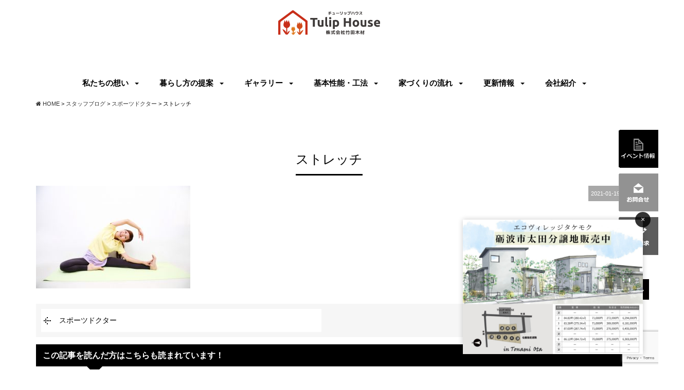

--- FILE ---
content_type: text/html; charset=UTF-8
request_url: https://www.tulip-h.com/staff-blog/25549/attachment/%E3%82%B9%E3%83%88%E3%83%AC%E3%83%83%E3%83%81
body_size: 8534
content:
<!DOCTYPE html>
<html class="no-js" lang="ja"><head>
<meta http-equiv="content-type" content="text/html; charset=UTF-8">


<!--======= Metas =======-->
<meta charset="utf-8">
<meta name="author" content="Tulip House 株式会社竹田木材">
<meta name="robots" content="index,follow">
<meta http-equiv="content-style-type" content="text/css; charset=UTF-8">
<meta http-equiv="content-script-type" content="text/javascript; charset=UTF-8">
<meta http-equiv="content-language" content="ja">
<meta name="viewport" content="width=device-width, initial-scale=1.0, user-scalable=no">


		<!-- All in One SEO 4.8.0 - aioseo.com -->
		<title>ストレッチ | （株）竹田木材 富山県で安くていい家をつくる住宅会社 | チューリップハウス</title>
	<meta name="robots" content="max-image-preview:large" />
	<meta name="author" content="tuliph"/>
	<link rel="canonical" href="https://www.tulip-h.com/staff-blog/25549/attachment/%e3%82%b9%e3%83%88%e3%83%ac%e3%83%83%e3%83%81" />
	<meta name="generator" content="All in One SEO (AIOSEO) 4.8.0" />

		<!-- Google tag (gtag.js) -->
<script async src="https://www.googletagmanager.com/gtag/js?id=UA-116735196-1"></script>
<script>
 window.dataLayer = window.dataLayer || [];
 function gtag(){dataLayer.push(arguments);}
 gtag('js', new Date());

 gtag('config', 'UA-116735196-1');
</script>
<!-- Google tag (gtag.js) -->
<script async src="https://www.googletagmanager.com/gtag/js?id=G-CETJXQYF43"></script>
<script>
  window.dataLayer = window.dataLayer || [];
  function gtag(){dataLayer.push(arguments);}
  gtag('js', new Date());

  gtag('config', 'G-CETJXQYF43');
</script>
		<meta property="og:locale" content="ja_JP" />
		<meta property="og:site_name" content="（株）竹田木材 富山県で安くていい家をつくる住宅会社 | チューリップハウス |" />
		<meta property="og:type" content="article" />
		<meta property="og:title" content="ストレッチ | （株）竹田木材 富山県で安くていい家をつくる住宅会社 | チューリップハウス" />
		<meta property="og:url" content="https://www.tulip-h.com/staff-blog/25549/attachment/%e3%82%b9%e3%83%88%e3%83%ac%e3%83%83%e3%83%81" />
		<meta property="article:published_time" content="2021-01-19T05:25:34+00:00" />
		<meta property="article:modified_time" content="2021-01-19T05:25:34+00:00" />
		<meta name="twitter:card" content="summary" />
		<meta name="twitter:title" content="ストレッチ | （株）竹田木材 富山県で安くていい家をつくる住宅会社 | チューリップハウス" />
		<script type="application/ld+json" class="aioseo-schema">
			{"@context":"https:\/\/schema.org","@graph":[{"@type":"BreadcrumbList","@id":"https:\/\/www.tulip-h.com\/staff-blog\/25549\/attachment\/%e3%82%b9%e3%83%88%e3%83%ac%e3%83%83%e3%83%81#breadcrumblist","itemListElement":[{"@type":"ListItem","@id":"https:\/\/www.tulip-h.com\/#listItem","position":1,"name":"\u5bb6","item":"https:\/\/www.tulip-h.com\/","nextItem":{"@type":"ListItem","@id":"https:\/\/www.tulip-h.com\/staff-blog\/25549\/attachment\/%e3%82%b9%e3%83%88%e3%83%ac%e3%83%83%e3%83%81#listItem","name":"\u30b9\u30c8\u30ec\u30c3\u30c1"}},{"@type":"ListItem","@id":"https:\/\/www.tulip-h.com\/staff-blog\/25549\/attachment\/%e3%82%b9%e3%83%88%e3%83%ac%e3%83%83%e3%83%81#listItem","position":2,"name":"\u30b9\u30c8\u30ec\u30c3\u30c1","previousItem":{"@type":"ListItem","@id":"https:\/\/www.tulip-h.com\/#listItem","name":"\u5bb6"}}]},{"@type":"ItemPage","@id":"https:\/\/www.tulip-h.com\/staff-blog\/25549\/attachment\/%e3%82%b9%e3%83%88%e3%83%ac%e3%83%83%e3%83%81#itempage","url":"https:\/\/www.tulip-h.com\/staff-blog\/25549\/attachment\/%e3%82%b9%e3%83%88%e3%83%ac%e3%83%83%e3%83%81","name":"\u30b9\u30c8\u30ec\u30c3\u30c1 | \uff08\u682a\uff09\u7af9\u7530\u6728\u6750 \u5bcc\u5c71\u770c\u3067\u5b89\u304f\u3066\u3044\u3044\u5bb6\u3092\u3064\u304f\u308b\u4f4f\u5b85\u4f1a\u793e | \u30c1\u30e5\u30fc\u30ea\u30c3\u30d7\u30cf\u30a6\u30b9","inLanguage":"ja","isPartOf":{"@id":"https:\/\/www.tulip-h.com\/#website"},"breadcrumb":{"@id":"https:\/\/www.tulip-h.com\/staff-blog\/25549\/attachment\/%e3%82%b9%e3%83%88%e3%83%ac%e3%83%83%e3%83%81#breadcrumblist"},"author":{"@id":"https:\/\/www.tulip-h.com\/author\/tuliph#author"},"creator":{"@id":"https:\/\/www.tulip-h.com\/author\/tuliph#author"},"datePublished":"2021-01-19T14:25:34+09:00","dateModified":"2021-01-19T14:25:34+09:00"},{"@type":"Organization","@id":"https:\/\/www.tulip-h.com\/#organization","name":"\uff08\u682a\uff09\u7af9\u7530\u6728\u6750 \u5bcc\u5c71\u770c\u3067\u5b89\u304f\u3066\u3044\u3044\u5bb6\u3092\u3064\u304f\u308b\u4f4f\u5b85\u4f1a\u793e | \u30c1\u30e5\u30fc\u30ea\u30c3\u30d7\u30cf\u30a6\u30b9","url":"https:\/\/www.tulip-h.com\/"},{"@type":"Person","@id":"https:\/\/www.tulip-h.com\/author\/tuliph#author","url":"https:\/\/www.tulip-h.com\/author\/tuliph","name":"tuliph","image":{"@type":"ImageObject","@id":"https:\/\/www.tulip-h.com\/staff-blog\/25549\/attachment\/%e3%82%b9%e3%83%88%e3%83%ac%e3%83%83%e3%83%81#authorImage","url":"https:\/\/secure.gravatar.com\/avatar\/afeed11e4ca17d0c9633f8f5367d80ad?s=96&d=mm&r=g","width":96,"height":96,"caption":"tuliph"}},{"@type":"WebSite","@id":"https:\/\/www.tulip-h.com\/#website","url":"https:\/\/www.tulip-h.com\/","name":"\uff08\u682a\uff09\u7af9\u7530\u6728\u6750 \u5bcc\u5c71\u770c\u3067\u5b89\u304f\u3066\u3044\u3044\u5bb6\u3092\u3064\u304f\u308b\u4f4f\u5b85\u4f1a\u793e | \u30c1\u30e5\u30fc\u30ea\u30c3\u30d7\u30cf\u30a6\u30b9","inLanguage":"ja","publisher":{"@id":"https:\/\/www.tulip-h.com\/#organization"}}]}
		</script>
		<!-- All in One SEO -->

<link rel='dns-prefetch' href='//ajax.googleapis.com' />
<link rel='dns-prefetch' href='//www.google.com' />
<link rel='dns-prefetch' href='//maxcdn.bootstrapcdn.com' />
<link rel='dns-prefetch' href='//fonts.googleapis.com' />
<link rel='dns-prefetch' href='//s.w.org' />
<link rel="alternate" type="application/rss+xml" title="（株）竹田木材 富山県で安くていい家をつくる住宅会社 | チューリップハウス &raquo; ストレッチ のコメントのフィード" href="https://www.tulip-h.com/staff-blog/25549/attachment/%e3%82%b9%e3%83%88%e3%83%ac%e3%83%83%e3%83%81/feed" />
		<script type="text/javascript">
			window._wpemojiSettings = {"baseUrl":"https:\/\/s.w.org\/images\/core\/emoji\/13.0.1\/72x72\/","ext":".png","svgUrl":"https:\/\/s.w.org\/images\/core\/emoji\/13.0.1\/svg\/","svgExt":".svg","source":{"concatemoji":"https:\/\/www.tulip-h.com\/web\/wp-includes\/js\/wp-emoji-release.min.js?ver=5.6.16"}};
			!function(e,a,t){var n,r,o,i=a.createElement("canvas"),p=i.getContext&&i.getContext("2d");function s(e,t){var a=String.fromCharCode;p.clearRect(0,0,i.width,i.height),p.fillText(a.apply(this,e),0,0);e=i.toDataURL();return p.clearRect(0,0,i.width,i.height),p.fillText(a.apply(this,t),0,0),e===i.toDataURL()}function c(e){var t=a.createElement("script");t.src=e,t.defer=t.type="text/javascript",a.getElementsByTagName("head")[0].appendChild(t)}for(o=Array("flag","emoji"),t.supports={everything:!0,everythingExceptFlag:!0},r=0;r<o.length;r++)t.supports[o[r]]=function(e){if(!p||!p.fillText)return!1;switch(p.textBaseline="top",p.font="600 32px Arial",e){case"flag":return s([127987,65039,8205,9895,65039],[127987,65039,8203,9895,65039])?!1:!s([55356,56826,55356,56819],[55356,56826,8203,55356,56819])&&!s([55356,57332,56128,56423,56128,56418,56128,56421,56128,56430,56128,56423,56128,56447],[55356,57332,8203,56128,56423,8203,56128,56418,8203,56128,56421,8203,56128,56430,8203,56128,56423,8203,56128,56447]);case"emoji":return!s([55357,56424,8205,55356,57212],[55357,56424,8203,55356,57212])}return!1}(o[r]),t.supports.everything=t.supports.everything&&t.supports[o[r]],"flag"!==o[r]&&(t.supports.everythingExceptFlag=t.supports.everythingExceptFlag&&t.supports[o[r]]);t.supports.everythingExceptFlag=t.supports.everythingExceptFlag&&!t.supports.flag,t.DOMReady=!1,t.readyCallback=function(){t.DOMReady=!0},t.supports.everything||(n=function(){t.readyCallback()},a.addEventListener?(a.addEventListener("DOMContentLoaded",n,!1),e.addEventListener("load",n,!1)):(e.attachEvent("onload",n),a.attachEvent("onreadystatechange",function(){"complete"===a.readyState&&t.readyCallback()})),(n=t.source||{}).concatemoji?c(n.concatemoji):n.wpemoji&&n.twemoji&&(c(n.twemoji),c(n.wpemoji)))}(window,document,window._wpemojiSettings);
		</script>
		<style type="text/css">
img.wp-smiley,
img.emoji {
	display: inline !important;
	border: none !important;
	box-shadow: none !important;
	height: 1em !important;
	width: 1em !important;
	margin: 0 .07em !important;
	vertical-align: -0.1em !important;
	background: none !important;
	padding: 0 !important;
}
</style>
		<style type="text/css">
	.wp-pagenavi{float:left !important; }
	</style>
  <link rel='stylesheet' id='css_style-css'  href='https://www.tulip-h.com/web/wp-content/themes/mgm_tuliphouse/style.css?ver=20250805b' type='text/css' media='all' />
<link rel='stylesheet' id='css_bootstrap-css'  href='https://www.tulip-h.com/web/wp-content/themes/mgm_tuliphouse/css/bootstrap.min.css?ver=20250805b' type='text/css' media='all' />
<link rel='stylesheet' id='css_slick-css'  href='https://www.tulip-h.com/web/wp-content/themes/mgm_tuliphouse/css/slick.css?ver=20170807' type='text/css' media='all' />
<link rel='stylesheet' id='css_animenu-css'  href='https://www.tulip-h.com/web/wp-content/themes/mgm_tuliphouse/css/animenu.css?20231012b&#038;ver=20170807' type='text/css' media='all' />
<link rel='stylesheet' id='css_floatUpperNav-css'  href='https://www.tulip-h.com/web/wp-content/themes/mgm_tuliphouse/css/float_uppernav.css?ver=20170807' type='text/css' media='all' />
<link rel='stylesheet' id='css_floatSideNav-css'  href='https://www.tulip-h.com/web/wp-content/themes/mgm_tuliphouse/css/float_sidenav.css?ver=20170807' type='text/css' media='all' />
<link rel='stylesheet' id='css_fixedFotter-css'  href='https://www.tulip-h.com/web/wp-content/themes/mgm_tuliphouse/css/fixed_fotter.css?ver=20170807' type='text/css' media='all' />
<link rel='stylesheet' id='css_webicon-css'  href='http://maxcdn.bootstrapcdn.com/font-awesome/4.3.0/css/font-awesome.min.css?ver=20170807' type='text/css' media='all' />
<link rel='stylesheet' id='css_webfont-css'  href='https://fonts.googleapis.com/css?family=Oswald&#038;ver=20170807' type='text/css' media='all' />
<link rel='stylesheet' id='sbi_styles-css'  href='https://www.tulip-h.com/web/wp-content/plugins/instagram-feed/css/sbi-styles.min.css?ver=6.8.0' type='text/css' media='all' />
<link rel='stylesheet' id='wp-block-library-css'  href='https://www.tulip-h.com/web/wp-includes/css/dist/block-library/style.min.css?ver=5.6.16' type='text/css' media='all' />
<link rel='stylesheet' id='contact-form-7-css'  href='https://www.tulip-h.com/web/wp-content/plugins/contact-form-7/includes/css/styles.css?ver=5.3.2' type='text/css' media='all' />
<link rel='stylesheet' id='jquery-ui-theme-css'  href='https://ajax.googleapis.com/ajax/libs/jqueryui/1.11.4/themes/smoothness/jquery-ui.min.css?ver=1.11.4' type='text/css' media='all' />
<link rel='stylesheet' id='jquery-ui-timepicker-css'  href='https://www.tulip-h.com/web/wp-content/plugins/contact-form-7-datepicker/js/jquery-ui-timepicker/jquery-ui-timepicker-addon.min.css?ver=5.6.16' type='text/css' media='all' />
<link rel='stylesheet' id='wpcf7-redirect-script-frontend-css'  href='https://www.tulip-h.com/web/wp-content/plugins/wpcf7-redirect/build/css/wpcf7-redirect-frontend.min.css?ver=1.1' type='text/css' media='all' />
<link rel='stylesheet' id='wc-shortcodes-style-css'  href='https://www.tulip-h.com/web/wp-content/plugins/wc-shortcodes/public/assets/css/style.css?ver=3.46' type='text/css' media='all' />
<link rel='stylesheet' id='wordpresscanvas-font-awesome-css'  href='https://www.tulip-h.com/web/wp-content/plugins/wc-shortcodes/public/assets/css/font-awesome.min.css?ver=4.7.0' type='text/css' media='all' />
<link rel='stylesheet' id='jquery.lightbox.min.css-css'  href='https://www.tulip-h.com/web/wp-content/plugins/wp-jquery-lightbox/lightboxes/wp-jquery-lightbox/styles/lightbox.min.css?ver=2.3.3' type='text/css' media='all' />
<link rel='stylesheet' id='jqlb-overrides-css'  href='https://www.tulip-h.com/web/wp-content/plugins/wp-jquery-lightbox/lightboxes/wp-jquery-lightbox/styles/overrides.css?ver=2.3.3' type='text/css' media='all' />
<style id='jqlb-overrides-inline-css' type='text/css'>

			#outerImageContainer {
				box-shadow: 0 0 4px 2px rgba(0,0,0,.2);
			}
			#imageContainer{
				padding: 6px;
			}
			#imageDataContainer {
				box-shadow: 0 -4px 0 0 #fff, 0 0 4px 2px rgba(0,0,0,.1);
				z-index: auto;
			}
			#prevArrow,
			#nextArrow{
				background-color: rgba(255,255,255,.7;
				color: #000000;
			}
</style>
<link rel='stylesheet' id='wp-pagenavi-style-css'  href='https://www.tulip-h.com/web/wp-content/plugins/wp-pagenavi-style/css/css3_black.css?ver=1.0' type='text/css' media='all' />
<script type='text/javascript' src='https://ajax.googleapis.com/ajax/libs/jquery/1.11.2/jquery.min.js?ver=20170807' id='jquery-js'></script>
<script type='text/javascript' src='https://www.tulip-h.com/web/wp-content/themes/mgm_tuliphouse/js/slick.min.js?ver=20170807' id='js_slick-js'></script>
<script type='text/javascript' src='https://www.tulip-h.com/web/wp-content/themes/mgm_tuliphouse/js/animenu.js?ver=20170807' id='js_animenu-js'></script>
<script type='text/javascript' src='https://www.tulip-h.com/web/wp-content/themes/mgm_tuliphouse/js/float_uppernav.js?ver=20170807' id='js_float_uppernav-js'></script>
<script type='text/javascript' src='https://www.tulip-h.com/web/wp-content/themes/mgm_tuliphouse/js/float_sidenav.js?ver=20170807' id='js_float_sidenav-js'></script>
<script type='text/javascript' src='https://www.tulip-h.com/web/wp-content/themes/mgm_tuliphouse/js/contents.js?ver=20170807' id='js_mgm_contents-js'></script>
<script type='text/javascript' src='https://www.tulip-h.com/web/wp-content/themes/mgm_tuliphouse/js/facebook.js?ver=20170807' id='js_facebook-js'></script>
<!--[if lt IE 9]>
<script type='text/javascript' src='https://www.tulip-h.com/web/wp-content/themes/mgm_tuliphouse/js/mgm-ie9.js?ver=20170807' id='js_mgm_ie9-js'></script>
<![endif]-->
<!--[if lt IE 9]>
<script type='text/javascript' src='https://www.tulip-h.com/web/wp-content/themes/mgm_tuliphouse/js/respond.min.js?ver=20170807' id='js_respond-js'></script>
<![endif]-->
<script type='text/javascript' src='https://www.tulip-h.com/web/wp-content/themes/mgm_tuliphouse/js/bootstrap.min.js?ver=20170807' id='js_bootstrap-js'></script>
<script type='text/javascript' src='https://www.tulip-h.com/web/wp-content/themes/mgm_tuliphouse/js/jquery.heightLine.js?ver=20170807' id='js_heightLine-js'></script>
<script type='text/javascript' src='https://www.tulip-h.com/web/wp-content/themes/mgm_tuliphouse/js/modernizr.js?ver=20170807' id='js_modernizr-js'></script>
<link rel="https://api.w.org/" href="https://www.tulip-h.com/wp-json/" /><link rel="alternate" type="application/json" href="https://www.tulip-h.com/wp-json/wp/v2/media/25553" /><link rel="EditURI" type="application/rsd+xml" title="RSD" href="https://www.tulip-h.com/web/xmlrpc.php?rsd" />
<link rel="wlwmanifest" type="application/wlwmanifest+xml" href="https://www.tulip-h.com/web/wp-includes/wlwmanifest.xml" /> 
<link rel='shortlink' href='https://www.tulip-h.com/?p=25553' />
<link rel="alternate" type="application/json+oembed" href="https://www.tulip-h.com/wp-json/oembed/1.0/embed?url=https%3A%2F%2Fwww.tulip-h.com%2Fstaff-blog%2F25549%2Fattachment%2F%25e3%2582%25b9%25e3%2583%2588%25e3%2583%25ac%25e3%2583%2583%25e3%2583%2581" />
<link rel="alternate" type="text/xml+oembed" href="https://www.tulip-h.com/wp-json/oembed/1.0/embed?url=https%3A%2F%2Fwww.tulip-h.com%2Fstaff-blog%2F25549%2Fattachment%2F%25e3%2582%25b9%25e3%2583%2588%25e3%2583%25ac%25e3%2583%2583%25e3%2583%2581&#038;format=xml" />
	<style type="text/css">
	 .wp-pagenavi
	{
		font-size:12px !important;
	}
	</style>
	</head>
<body>
<!-- /#nav -->
<div id="fb-root"></div>
<script>(function(d, s, id) {
  var js, fjs = d.getElementsByTagName(s)[0];
  if (d.getElementById(id)) return;
  js = d.createElement(s); js.id = id;
  js.src = "//connect.facebook.net/ja_JP/sdk.js#xfbml=1&version=v2.5";
  fjs.parentNode.insertBefore(js, fjs);
}(document, 'script', 'facebook-jssdk'));</script>

<!--======= 上部nav 固定 =======-->
<div class="navfix fixed">
  <div class="container2">
    <div class="ani">
      <nav class="animenu">
					<ul class="animenu__nav">
						<li><a href="https://www.tulip-h.com">私たちの想い</a>
							<ul class="animenu__nav__child">
								<li><a href="https://www.tulip-h.com/concept/iedzukuri-omoi/">私たちの家づくりへの想い</a></li>
								<li><a href="https://www.tulip-h.com/concept/tatetaato/">夫婦・家族の話し合いから始める</a></li>
								<li><a href="https://www.tulip-h.com/concept/freedesign/">建てる場所の決め方・土地探し</a></li>
								<li><a href="https://www.tulip-h.com/human-connections/">人と人とのつながり</a></li>
								<li><a href="https://www.tulip-h.com/building-2/">チューリップハウスの特徴</a></li>
							</ul>
						</li>
						<li><a href="https://www.tulip-h.com/gallery/">暮らし方の提案</a>
							<ul class="animenu__nav__child">
								<li><a href="https://www.tulip-h.com/reform/">住まいについて考える</a></li>
								<li><a href="https://www.tulip-h.com/proposal/">暮し方の予測・提案</a></li>
                                <li><a href="https://www.tulip-h.com/minaoshi/">家と外構・お庭をセットで家づくりを考える</a></li>
								<li><a href="https://www.tulip-h.com/concept/nosales/">気候風土・間取り・収納計画</a></li>
								<li><a href="https://www.tulip-h.com/set/">住まいの健康計画　メンテナンスの費用とスケジュール</a></li>
							</ul>
						</li>
						<li><a href="https://www.tulip-h.com/gallery/">ギャラリー</a>
							<ul class="animenu__nav__child">
								<li><a href="https://www.tulip-h.com/category/lineup">商品ラインナップ</a></li>
								<li><a href="https://www.tulip-h.com/gallery/gallery_category/case">施工事例</a></li>
								<li><a href="https://www.tulip-h.com/category/voice">お客様の声</a></li>
							</ul>
						</li>
						<li><a href="https://www.tulip-h.com">基本性能・工法</a>
							<ul class="animenu__nav__child">
								<li><a href="https://www.tulip-h.com/policy/">５つの設計基本ポリシー</a></li>
								<li><a href="https://www.tulip-h.com/spec/">家づくりの性能・工法</a></li>
								<li><a href="https://www.tulip-h.com/basic-principle/">チューリップハウス基本原則</a></li>
								<li><a href="https://www.tulip-h.com/specification/">チューリップハウス推奨レベル&amp;仕様</a></li>
								<li><a href="https://www.tulip-h.com/method/">アフターフォロー・メンテナンス</a></li>
                                <li><a href="https://www.tulip-h.com/subete/">リフォーム工事</a></li>
							</ul>
						</li>
						<li> <a href="https://www.tulip-h.com">家づくりの流れ</a>
							<ul class="animenu__nav__child">
								<li><a href="https://www.tulip-h.com/news/28587/">チューリップハウス家づくりの流れ</a></li>
								<li><a href="https://www.tulip-h.com/family-meeting/">家族会議</a></li>
								<li><a href="https://www.tulip-h.com/shikin/">失敗しない資金計画の作成手順</a></li>
								<li><a href="https://www.tulip-h.com/tochi/">土地探し</a></li>
							</ul>
						</li>
						<li><a href="https://www.tulip-h.com/faq/">更新情報</a>
							<ul class="animenu__nav__child">
								<li><a href="https://www.tulip-h.com/category/oyakudachi/">お役立ち記事</a></li>
								<li><a href="https://www.tulip-h.com/category/staff-blog/">スタッフブログ</a></li>
								<li><a href="https://www.tulip-h.com/faq/">よくあるご質問</a></li>
							</ul>
						</li>
						<li> <a href="https://www.tulip-h.com">会社紹介</a>
							<ul class="animenu__nav__child">
								<li> <a href="https://www.tulip-h.com/omoi/">社長の想い</a></li>
								<li> <a href="https://www.tulip-h.com/staff/">スタッフ紹介</a></li>
								<li> <a href="https://www.tulip-h.com/company/">会社案内</a></li>
								<li> <a href="https://www.tulip-h.com/recruit/">求人採用情報</a></li>
							</ul>
						</li>
					</ul>
      </nav>
    </div>
  </div>
</div>

<!--======= heade =======-->
<div class="header2">
  <div class="container">
    <div class="row">
      <div class="m10-bottom text-center">
                <h1 id="pageup"><a href="https://www.tulip-h.com" class="site_logo"><img src="https://www.tulip-h.com/web/wp-content/themes/mgm_tuliphouse/images/logo.svg" alt="Tulip House 株式会社竹田木材"></a></h1>
                
      </div>

    </div>
  </div>
</div>

<!--======= nav =======-->
<div class="header_top">
  <div class="container2">
    <div class="ani">
      <nav class="animenu"> <a href="#">
        <button class="animenu__toggle"> <span class="animenu__toggle__bar"></span> <span class="animenu__toggle__bar"></span> <span class="animenu__toggle__bar"></span> </button>
        </a>
					<ul class="animenu__nav">
						<li><a href="https://www.tulip-h.com">私たちの想い</a>
							<ul class="animenu__nav__child">
								<li><a href="https://www.tulip-h.com/concept/iedzukuri-omoi/">私たちの家づくりへの想い</a></li>
								<li><a href="https://www.tulip-h.com/concept/tatetaato/">夫婦・家族の話し合いから始める</a></li>
								<li><a href="https://www.tulip-h.com/concept/freedesign/">建てる場所の決め方・土地探し</a></li>
								<li><a href="https://www.tulip-h.com/human-connections/">人と人とのつながり</a></li>
								<li><a href="https://www.tulip-h.com/building-2/">チューリップハウスの特徴</a></li>
							</ul>
						</li>
						<li><a href="https://www.tulip-h.com/gallery/">暮らし方の提案</a>
							<ul class="animenu__nav__child">
								<li><a href="https://www.tulip-h.com/reform/">住まいについて考える</a></li>
								<li><a href="https://www.tulip-h.com/proposal/">暮し方の予測・提案</a></li>
                                <li><a href="https://www.tulip-h.com/minaoshi/">家と外構・お庭をセットで家づくりを考える</a></li>
								<li><a href="https://www.tulip-h.com/concept/nosales/">気候風土・間取り・収納計画</a></li>
								<li><a href="https://www.tulip-h.com/set/">住まいの健康計画　メンテナンスの費用とスケジュール</a></li>
							</ul>
						</li>
						<li><a href="https://www.tulip-h.com/gallery/">ギャラリー</a>
							<ul class="animenu__nav__child">
								<li><a href="https://www.tulip-h.com/category/lineup">商品ラインナップ</a></li>
								<li><a href="https://www.tulip-h.com/gallery/gallery_category/case">施工事例</a></li>
								<li><a href="https://www.tulip-h.com/category/voice">お客様の声</a></li>
							</ul>
						</li>
						<li><a href="https://www.tulip-h.com">基本性能・工法</a>
							<ul class="animenu__nav__child">
								<li><a href="https://www.tulip-h.com/policy/">５つの設計基本ポリシー</a></li>
								<li><a href="https://www.tulip-h.com/spec/">家づくりの性能・工法</a></li>
								<li><a href="https://www.tulip-h.com/basic-principle/">チューリップハウス基本原則</a></li>
								<li><a href="https://www.tulip-h.com/specification/">チューリップハウス推奨レベル&amp;仕様</a></li>
								<li><a href="https://www.tulip-h.com/method/">アフターフォロー・メンテナンス</a></li>
                                <li><a href="https://www.tulip-h.com/subete/">リフォーム工事</a></li>
							</ul>
						</li>
						<li> <a href="https://www.tulip-h.com">家づくりの流れ</a>
							<ul class="animenu__nav__child">
								<li><a href="https://www.tulip-h.com/news/28587/">チューリップハウス家づくりの流れ</a></li>
								<li><a href="https://www.tulip-h.com/family-meeting/">家族会議</a></li>
								<li><a href="https://www.tulip-h.com/shikin/">失敗しない資金計画の作成手順</a></li>
								<li><a href="https://www.tulip-h.com/tochi/">土地探し</a></li>
							</ul>
						</li>
						<li><a href="https://www.tulip-h.com/faq/">更新情報</a>
							<ul class="animenu__nav__child">
								<li><a href="https://www.tulip-h.com/category/oyakudachi/">お役立ち記事</a></li>
								<li><a href="https://www.tulip-h.com/category/staff-blog/">スタッフブログ</a></li>
								<li><a href="https://www.tulip-h.com/faq/">よくあるご質問</a></li>
							</ul>
						</li>
						<li> <a href="https://www.tulip-h.com">会社紹介</a>
							<ul class="animenu__nav__child">
								<li> <a href="https://www.tulip-h.com/omoi/">社長の想い</a></li>
								<li> <a href="https://www.tulip-h.com/staff/">スタッフ紹介</a></li>
								<li> <a href="https://www.tulip-h.com/company/">会社案内</a></li>
								<li> <a href="https://www.tulip-h.com/recruit/">求人採用情報</a></li>
							</ul>
						</li>
					</ul>
      </nav>
    </div>
  </div>
</div>
	<!--======= headder =======-->

	<!-- #PAN -->
	<div id="pls">
		<div class="container">
			<div class="row">
				<div class="col-md-12">
					<div id="pan">
						<!-- Breadcrumb NavXT 6.6.0 -->
<span property="itemListElement" typeof="ListItem"><a property="item" typeof="WebPage" title="（株）竹田木材 富山県で安くていい家をつくる住宅会社 | チューリップハウスへ移動" href="https://www.tulip-h.com" class="home"><span property="name"><i class="fa fa-home"></i> HOME</span></a><meta property="position" content="1"></span> &gt; <span property="itemListElement" typeof="ListItem"><a property="item" typeof="WebPage" title="スタッフブログのカテゴリーアーカイブへ移動" href="https://www.tulip-h.com/category/staff-blog?post_type=attachment" class="taxonomy category"><span property="name">スタッフブログ</span></a><meta property="position" content="2"></span> &gt; <span property="itemListElement" typeof="ListItem"><a property="item" typeof="WebPage" title="スポーツドクターへ移動" href="https://www.tulip-h.com/staff-blog/25549" class="post post-post"><span property="name">スポーツドクター</span></a><meta property="position" content="3"></span> &gt; <span property="itemListElement" typeof="ListItem"><span property="name">ストレッチ</span><meta property="position" content="4"></span>					</div>
				</div>
			</div>
		</div>
	</div>
<!--======= headder =======-->
    
<!-- メインコンテンツ -->

<div class="container">
	<div class="row">
		<div class="col-xs-12 col-sm-12 col-md-12">
			<div id="main2">
				
								<div class="txt-center"><h1>ストレッチ</h1></div>
				
								<div id="date">2021-01-19</div>
								
	
				
				<p class="attachment"><a href='https://www.tulip-h.com/web/wp-content/uploads/2021/01/ストレッチ.jpg' rel="lightbox[25553]"><img width="300" height="200" src="https://www.tulip-h.com/web/wp-content/uploads/2021/01/ストレッチ-300x200.jpg" class="attachment-medium size-medium" alt="" loading="lazy" srcset="https://www.tulip-h.com/web/wp-content/uploads/2021/01/ストレッチ-300x200.jpg 300w, https://www.tulip-h.com/web/wp-content/uploads/2021/01/ストレッチ.jpg 640w" sizes="(max-width: 300px) 100vw, 300px" /></a></p>
								<div id="next">
					<div class="row">
						<div class="col-xs-6"> <span class="nx_left"><a href="https://www.tulip-h.com/staff-blog/25549" rel="prev">スポーツドクター</a></span></div>
						<div class="col-xs-6"> <span class="nx_right"></span></div>
					</div>
				</div>
                
                					<div class='yarpp yarpp-related yarpp-related-website yarpp-related-none yarpp-template-yarpp-template-thumbnail'>
<h3>この記事を読んだ方はこちらも読まれています！</h3>
<p>関連記事がございません。</p>
</div>
								
			</div>
		</div>
	</div>
</div>
<!--======= SIDE 固定 =======-->
    <div id="top-event-banner" class="top-event-banner">
      <a href="https://www.tulip-h.com/land-information/">
        <img src="https://www.tulip-h.com/web/wp-content/themes/mgm_tuliphouse/images/popup_0805.jpg" alt="エコヴィレッジタケモク分譲地">
      </a>
      <button id="close-top-event" class="close-top-event">×</button>
    </div>

<!--======= sidenav 固定 =======-->
<div class="pagetop">
  <ul>
    <li><a href="https://www.tulip-h.com/category/event/"><img src="https://www.tulip-h.com/web/wp-content/themes/mgm_tuliphouse/images/side1.png" alt="イベント"></a></li>
    <li><a href="https://www.tulip-h.com/tulip_19882/"><img src="https://www.tulip-h.com/web/wp-content/themes/mgm_tuliphouse/images/side2.png" alt="お問い合わせ"></a></li>
    <li><a href="https://www.tulip-h.com/shiryo/"><img src="https://www.tulip-h.com/web/wp-content/themes/mgm_tuliphouse/images/side3.png" alt="資料請求"></a></li>
  </ul>
</div>
<p class="pageup"><a href="#pageup"><img src="https://www.tulip-h.com/web/wp-content/themes/mgm_tuliphouse/images/pageup.png"></a></p>

<!--======= fotter =======-->
<div class="footer_outer">
<div id="footer">
  <div class="container">
    <div class="col-md-3 m40-bottom">
      <div class="row">
        <div class="col-sm-12 text-center m10-bottom m20-top">
          <p class="site_logo"><img src="https://www.tulip-h.com/web/wp-content/themes/mgm_tuliphouse/images/logo.svg" alt="Tulip House 株式会社竹田木材"></p>
        </div>
          <div class="m40-bottom txt-center">
              
              <a href="tel:0120927470" class="footer_tel"> <span>TEL.</span>0120-927-470</a></div>
      </div>
      <!--======= sns =======-->
      <div class="txt-center">
        <ul class="list-inline">
          <li><a href="https://www.facebook.com/チューリップハウス-竹田木材-1396021594010834" target="_blank"><img src="https://www.tulip-h.com/web/wp-content/themes/mgm_tuliphouse/images/facebook.jpg" alt="facebook"></a></li>
          <li><a href="https://www.pinterest.jp/tuliphouse_toyama/" target="_blank"><img src="https://www.tulip-h.com/web/wp-content/themes/mgm_tuliphouse/images/pinterest.jpg" alt="pinterest"></a></li>
          <li><a href="https://www.instagram.com/tuliphouse_/" target="_blank"><img src="https://www.tulip-h.com/web/wp-content/themes/mgm_tuliphouse/images/instagram.jpg" alt="instagram"></a></li>
        </ul>
      </div>
    </div>
    <div class="col-md-9">
      <div class="row box2">
        <div class="col-xs-12 col-sm-4 m20-bottom col-md-offset-2">
          <h4>家づくり考え始めたら</h4>
          <ul>
            <li> <a href="https://www.tulip-h.com/news/28587/">チューリップハウス家づくりの流れ</a></li>
            <li> <a href="https://www.tulip-h.com/family-meeting/">家族会議</a></li>
            <li> <a href="https://www.tulip-h.com/proposal/">暮らし方の予測・提案</a></li>
            <li> <a href="https://www.tulip-h.com/shikin/">失敗しない資金計画の作成手順</a></li>
            <li> <a href="https://www.tulip-h.com/tochi/">土地探し</a></li>
            <li> <a href="https://www.tulip-h.com/reform/">住まいについて考える</a></li>
            <li> <a href="https://www.tulip-h.com/set/">住まいの健康計画 メンテナンスの費用とスケジュール</a></li>
            <li> <a href="https://www.tulip-h.com/gallery/">施工事例</a></li>
            <li> <a href="https://www.tulip-h.com/category/voice">お客様の声</a></li>
          </ul>
        </div>
        <div class="col-xs-12 col-sm-3 m20-bottom">
          <h4><a href="https://www.tulip-h.com/concept/">コンセプト</a></h4>
          <ul>
            <li> <a href="https://www.tulip-h.com/concept/iedzukuri-omoi/">私たちの家づくりへの想い</a></li>
            <li> <a href="https://www.tulip-h.com/concept/tatetaato/">夫婦・家族の話し合いから始める</a></li>
            <li> <a href="https://www.tulip-h.com/concept/murinai/">無理のない資金計画</a></li>
            <li> <a href="https://www.tulip-h.com/spec/">家づくりの性能・工法</a></li>
            <li> <a href="https://www.tulip-h.com/concept/freedesign/">建てる場所の決め方・土地探し</a></li>
           	<li><a href="https://www.tulip-h.com/minaoshi/">家と外構・お庭をセットで家づくりを考える</a></li>
            <li> <a href="https://www.tulip-h.com/concept/nosales/">気候風土・間取り・収納計画</a></li>
            <li> <a href="https://www.tulip-h.com/method/">アフターフォロー・メンテナンス</a></li>
            <li><a href="https://www.tulip-h.com/subete/">リフォーム工事</a></li>
            <li> <a href="https://www.tulip-h.com/building-2/">チューリップハウスの特徴</a></li>
          </ul>
        </div>

        <div class="col-xs-12 col-sm-3 m20-bottom">
          <h4>チューリップハウスについて</h4>
          <ul>
            <li> <a href="https://www.tulip-h.com/omoi/">社長の想い</a></li>
            <li> <a href="https://www.tulip-h.com/staff/">スタッフ紹介</a></li>
            <li> <a href="https://www.tulip-h.com/company/">会社案内</a></li>
            <li> <a href="https://www.tulip-h.com/recruit/">求人採用情報</a></li>
            <li> <a href="https://www.tulip-h.com/category/lineup">商品ラインナップ</a></li>
            <li> <a href="https://www.tulip-h.com/category/oyakudachi/">お役立ち記事</a></li>
            <li> <a href="https://www.tulip-h.com/category/staff-blog/">スタッフブログ</a></li>
            <li> <a href="https://www.tulip-h.com/faq/">よくあるご質問</a></li>
          </ul>
        </div>
      </div>
    </div>
  </div>
</div>
</div>
<address>
<span>Copyright Tulip House. All Rights Reserved.</span>
</address>

<!--======= fotter 固定メニュー =======-->
<ul class="footer_menu">
  <li><a href="https://www.tulip-h.com"><i class="fa fa-home" aria-hidden="true"></i><br>
    HOME</a></li>
  <li><a href="https://www.tulip-h.com/category/event"><i class="fa fa-bars" aria-hidden="true"></i><br>
    イベント</a></li>
  <li><a href="https://www.tulip-h.com/tulip_19882/"><i class="fa fa-envelope" aria-hidden="true"></i><br>
    お問合せ</a></li>
  <li><a href="https://www.tulip-h.com/shiryo/"><i class="fa fa-pencil-square-o" aria-hidden="true"></i> <br>
    資料請求</a></li>
</ul>
<!--======= fotter end =======-->
<!-- Instagram Feed JS -->
<script type="text/javascript">
var sbiajaxurl = "https://www.tulip-h.com/web/wp-admin/admin-ajax.php";
</script>
<link rel='stylesheet' id='yarppRelatedCss-css'  href='https://www.tulip-h.com/web/wp-content/plugins/yet-another-related-posts-plugin/style/related.css?ver=5.30.11' type='text/css' media='all' />
<script type='text/javascript' id='contact-form-7-js-extra'>
/* <![CDATA[ */
var wpcf7 = {"apiSettings":{"root":"https:\/\/www.tulip-h.com\/wp-json\/contact-form-7\/v1","namespace":"contact-form-7\/v1"}};
/* ]]> */
</script>
<script type='text/javascript' src='https://www.tulip-h.com/web/wp-content/plugins/contact-form-7/includes/js/scripts.js?ver=5.3.2' id='contact-form-7-js'></script>
<script type='text/javascript' src='https://www.tulip-h.com/web/wp-includes/js/jquery/ui/core.min.js?ver=1.12.1' id='jquery-ui-core-js'></script>
<script type='text/javascript' src='https://www.tulip-h.com/web/wp-includes/js/jquery/ui/datepicker.min.js?ver=1.12.1' id='jquery-ui-datepicker-js'></script>
<script type='text/javascript' id='jquery-ui-datepicker-js-after'>
jQuery(document).ready(function(jQuery){jQuery.datepicker.setDefaults({"closeText":"\u9589\u3058\u308b","currentText":"\u4eca\u65e5","monthNames":["1\u6708","2\u6708","3\u6708","4\u6708","5\u6708","6\u6708","7\u6708","8\u6708","9\u6708","10\u6708","11\u6708","12\u6708"],"monthNamesShort":["1\u6708","2\u6708","3\u6708","4\u6708","5\u6708","6\u6708","7\u6708","8\u6708","9\u6708","10\u6708","11\u6708","12\u6708"],"nextText":"\u6b21","prevText":"\u524d","dayNames":["\u65e5\u66dc\u65e5","\u6708\u66dc\u65e5","\u706b\u66dc\u65e5","\u6c34\u66dc\u65e5","\u6728\u66dc\u65e5","\u91d1\u66dc\u65e5","\u571f\u66dc\u65e5"],"dayNamesShort":["\u65e5","\u6708","\u706b","\u6c34","\u6728","\u91d1","\u571f"],"dayNamesMin":["\u65e5","\u6708","\u706b","\u6c34","\u6728","\u91d1","\u571f"],"dateFormat":"yy\u5e74mm\u6708d\u65e5","firstDay":1,"isRTL":false});});
</script>
<script type='text/javascript' src='https://ajax.googleapis.com/ajax/libs/jqueryui/1.11.4/i18n/datepicker-ja.min.js?ver=1.11.4' id='jquery-ui-ja-js'></script>
<script type='text/javascript' src='https://www.tulip-h.com/web/wp-content/plugins/contact-form-7-datepicker/js/jquery-ui-timepicker/jquery-ui-timepicker-addon.min.js?ver=5.6.16' id='jquery-ui-timepicker-js'></script>
<script type='text/javascript' src='https://www.tulip-h.com/web/wp-content/plugins/contact-form-7-datepicker/js/jquery-ui-timepicker/i18n/jquery-ui-timepicker-ja.js?ver=5.6.16' id='jquery-ui-timepicker-ja-js'></script>
<script type='text/javascript' src='https://www.tulip-h.com/web/wp-includes/js/jquery/ui/mouse.min.js?ver=1.12.1' id='jquery-ui-mouse-js'></script>
<script type='text/javascript' src='https://www.tulip-h.com/web/wp-includes/js/jquery/ui/slider.min.js?ver=1.12.1' id='jquery-ui-slider-js'></script>
<script type='text/javascript' src='https://www.tulip-h.com/web/wp-includes/js/jquery/ui/controlgroup.min.js?ver=1.12.1' id='jquery-ui-controlgroup-js'></script>
<script type='text/javascript' src='https://www.tulip-h.com/web/wp-includes/js/jquery/ui/checkboxradio.min.js?ver=1.12.1' id='jquery-ui-checkboxradio-js'></script>
<script type='text/javascript' src='https://www.tulip-h.com/web/wp-includes/js/jquery/ui/button.min.js?ver=1.12.1' id='jquery-ui-button-js'></script>
<script type='text/javascript' src='https://www.tulip-h.com/web/wp-content/plugins/contact-form-7-datepicker/js/jquery-ui-sliderAccess.js?ver=5.6.16' id='jquery-ui-slider-access-js'></script>
<script type='text/javascript' id='wpcf7-redirect-script-js-extra'>
/* <![CDATA[ */
var wpcf7r = {"ajax_url":"https:\/\/www.tulip-h.com\/web\/wp-admin\/admin-ajax.php"};
/* ]]> */
</script>
<script type='text/javascript' src='https://www.tulip-h.com/web/wp-content/plugins/wpcf7-redirect/build/js/wpcf7r-fe.js?ver=1.1' id='wpcf7-redirect-script-js'></script>
<script type='text/javascript' src='https://www.google.com/recaptcha/api.js?render=6LewBM4UAAAAAA1XjHHDDftX0m7Dd7Y_P_kpvEfl&#038;ver=3.0' id='google-recaptcha-js'></script>
<script type='text/javascript' id='wpcf7-recaptcha-js-extra'>
/* <![CDATA[ */
var wpcf7_recaptcha = {"sitekey":"6LewBM4UAAAAAA1XjHHDDftX0m7Dd7Y_P_kpvEfl","actions":{"homepage":"homepage","contactform":"contactform"}};
/* ]]> */
</script>
<script type='text/javascript' src='https://www.tulip-h.com/web/wp-content/plugins/contact-form-7/modules/recaptcha/script.js?ver=5.3.2' id='wpcf7-recaptcha-js'></script>
<script type='text/javascript' src='https://www.tulip-h.com/web/wp-includes/js/imagesloaded.min.js?ver=4.1.4' id='imagesloaded-js'></script>
<script type='text/javascript' src='https://www.tulip-h.com/web/wp-includes/js/masonry.min.js?ver=4.2.2' id='masonry-js'></script>
<script type='text/javascript' src='https://www.tulip-h.com/web/wp-includes/js/jquery/jquery.masonry.min.js?ver=3.1.2b' id='jquery-masonry-js'></script>
<script type='text/javascript' id='wc-shortcodes-rsvp-js-extra'>
/* <![CDATA[ */
var WCShortcodes = {"ajaxurl":"https:\/\/www.tulip-h.com\/web\/wp-admin\/admin-ajax.php"};
/* ]]> */
</script>
<script type='text/javascript' src='https://www.tulip-h.com/web/wp-content/plugins/wc-shortcodes/public/assets/js/rsvp.js?ver=3.46' id='wc-shortcodes-rsvp-js'></script>
<script type='text/javascript' src='https://www.tulip-h.com/web/wp-content/plugins/wp-jquery-lightbox/lightboxes/wp-jquery-lightbox/vendor/jquery.touchwipe.min.js?ver=2.3.3' id='wp-jquery-lightbox-swipe-js'></script>
<script type='text/javascript' src='https://www.tulip-h.com/web/wp-content/plugins/wp-jquery-lightbox/inc/purify.min.js?ver=2.3.3' id='wp-jquery-lightbox-purify-js'></script>
<script type='text/javascript' src='https://www.tulip-h.com/web/wp-content/plugins/wp-jquery-lightbox/lightboxes/wp-jquery-lightbox/vendor/panzoom.min.js?ver=2.3.3' id='wp-jquery-lightbox-panzoom-js'></script>
<script type='text/javascript' id='wp-jquery-lightbox-js-extra'>
/* <![CDATA[ */
var JQLBSettings = {"showTitle":"1","useAltForTitle":"1","showCaption":"1","showNumbers":"1","fitToScreen":"0","resizeSpeed":"400","showDownload":"","navbarOnTop":"","marginSize":"0","mobileMarginSize":"10","slideshowSpeed":"4000","allowPinchZoom":"1","borderSize":"6","borderColor":"#ffffff","overlayColor":"#ffffff","overlayOpacity":"0.7","newNavStyle":"1","fixedNav":"1","showInfoBar":"1","prevLinkTitle":"\u524d\u306e\u753b\u50cf","nextLinkTitle":"\u6b21\u306e\u753b\u50cf","closeTitle":"\u30ae\u30e3\u30e9\u30ea\u30fc\u3092\u9589\u3058\u308b","image":"\u753b\u50cf ","of":"\u306e","download":"\u30c0\u30a6\u30f3\u30ed\u30fc\u30c9","pause":"(\u30b9\u30e9\u30a4\u30c9\u30b7\u30e7\u30fc\u3092\u4e00\u6642\u505c\u6b62\u3059\u308b)","play":"(\u30b9\u30e9\u30a4\u30c9\u30b7\u30e7\u30fc\u3092\u518d\u751f\u3059\u308b)"};
/* ]]> */
</script>
<script type='text/javascript' src='https://www.tulip-h.com/web/wp-content/plugins/wp-jquery-lightbox/lightboxes/wp-jquery-lightbox/jquery.lightbox.js?ver=2.3.3' id='wp-jquery-lightbox-js'></script>
<script type='text/javascript' src='https://www.tulip-h.com/web/wp-includes/js/wp-embed.min.js?ver=5.6.16' id='wp-embed-js'></script>
</body></html>

--- FILE ---
content_type: text/html; charset=utf-8
request_url: https://www.google.com/recaptcha/api2/anchor?ar=1&k=6LewBM4UAAAAAA1XjHHDDftX0m7Dd7Y_P_kpvEfl&co=aHR0cHM6Ly93d3cudHVsaXAtaC5jb206NDQz&hl=en&v=PoyoqOPhxBO7pBk68S4YbpHZ&size=invisible&anchor-ms=20000&execute-ms=30000&cb=x2zhnygg0foj
body_size: 48467
content:
<!DOCTYPE HTML><html dir="ltr" lang="en"><head><meta http-equiv="Content-Type" content="text/html; charset=UTF-8">
<meta http-equiv="X-UA-Compatible" content="IE=edge">
<title>reCAPTCHA</title>
<style type="text/css">
/* cyrillic-ext */
@font-face {
  font-family: 'Roboto';
  font-style: normal;
  font-weight: 400;
  font-stretch: 100%;
  src: url(//fonts.gstatic.com/s/roboto/v48/KFO7CnqEu92Fr1ME7kSn66aGLdTylUAMa3GUBHMdazTgWw.woff2) format('woff2');
  unicode-range: U+0460-052F, U+1C80-1C8A, U+20B4, U+2DE0-2DFF, U+A640-A69F, U+FE2E-FE2F;
}
/* cyrillic */
@font-face {
  font-family: 'Roboto';
  font-style: normal;
  font-weight: 400;
  font-stretch: 100%;
  src: url(//fonts.gstatic.com/s/roboto/v48/KFO7CnqEu92Fr1ME7kSn66aGLdTylUAMa3iUBHMdazTgWw.woff2) format('woff2');
  unicode-range: U+0301, U+0400-045F, U+0490-0491, U+04B0-04B1, U+2116;
}
/* greek-ext */
@font-face {
  font-family: 'Roboto';
  font-style: normal;
  font-weight: 400;
  font-stretch: 100%;
  src: url(//fonts.gstatic.com/s/roboto/v48/KFO7CnqEu92Fr1ME7kSn66aGLdTylUAMa3CUBHMdazTgWw.woff2) format('woff2');
  unicode-range: U+1F00-1FFF;
}
/* greek */
@font-face {
  font-family: 'Roboto';
  font-style: normal;
  font-weight: 400;
  font-stretch: 100%;
  src: url(//fonts.gstatic.com/s/roboto/v48/KFO7CnqEu92Fr1ME7kSn66aGLdTylUAMa3-UBHMdazTgWw.woff2) format('woff2');
  unicode-range: U+0370-0377, U+037A-037F, U+0384-038A, U+038C, U+038E-03A1, U+03A3-03FF;
}
/* math */
@font-face {
  font-family: 'Roboto';
  font-style: normal;
  font-weight: 400;
  font-stretch: 100%;
  src: url(//fonts.gstatic.com/s/roboto/v48/KFO7CnqEu92Fr1ME7kSn66aGLdTylUAMawCUBHMdazTgWw.woff2) format('woff2');
  unicode-range: U+0302-0303, U+0305, U+0307-0308, U+0310, U+0312, U+0315, U+031A, U+0326-0327, U+032C, U+032F-0330, U+0332-0333, U+0338, U+033A, U+0346, U+034D, U+0391-03A1, U+03A3-03A9, U+03B1-03C9, U+03D1, U+03D5-03D6, U+03F0-03F1, U+03F4-03F5, U+2016-2017, U+2034-2038, U+203C, U+2040, U+2043, U+2047, U+2050, U+2057, U+205F, U+2070-2071, U+2074-208E, U+2090-209C, U+20D0-20DC, U+20E1, U+20E5-20EF, U+2100-2112, U+2114-2115, U+2117-2121, U+2123-214F, U+2190, U+2192, U+2194-21AE, U+21B0-21E5, U+21F1-21F2, U+21F4-2211, U+2213-2214, U+2216-22FF, U+2308-230B, U+2310, U+2319, U+231C-2321, U+2336-237A, U+237C, U+2395, U+239B-23B7, U+23D0, U+23DC-23E1, U+2474-2475, U+25AF, U+25B3, U+25B7, U+25BD, U+25C1, U+25CA, U+25CC, U+25FB, U+266D-266F, U+27C0-27FF, U+2900-2AFF, U+2B0E-2B11, U+2B30-2B4C, U+2BFE, U+3030, U+FF5B, U+FF5D, U+1D400-1D7FF, U+1EE00-1EEFF;
}
/* symbols */
@font-face {
  font-family: 'Roboto';
  font-style: normal;
  font-weight: 400;
  font-stretch: 100%;
  src: url(//fonts.gstatic.com/s/roboto/v48/KFO7CnqEu92Fr1ME7kSn66aGLdTylUAMaxKUBHMdazTgWw.woff2) format('woff2');
  unicode-range: U+0001-000C, U+000E-001F, U+007F-009F, U+20DD-20E0, U+20E2-20E4, U+2150-218F, U+2190, U+2192, U+2194-2199, U+21AF, U+21E6-21F0, U+21F3, U+2218-2219, U+2299, U+22C4-22C6, U+2300-243F, U+2440-244A, U+2460-24FF, U+25A0-27BF, U+2800-28FF, U+2921-2922, U+2981, U+29BF, U+29EB, U+2B00-2BFF, U+4DC0-4DFF, U+FFF9-FFFB, U+10140-1018E, U+10190-1019C, U+101A0, U+101D0-101FD, U+102E0-102FB, U+10E60-10E7E, U+1D2C0-1D2D3, U+1D2E0-1D37F, U+1F000-1F0FF, U+1F100-1F1AD, U+1F1E6-1F1FF, U+1F30D-1F30F, U+1F315, U+1F31C, U+1F31E, U+1F320-1F32C, U+1F336, U+1F378, U+1F37D, U+1F382, U+1F393-1F39F, U+1F3A7-1F3A8, U+1F3AC-1F3AF, U+1F3C2, U+1F3C4-1F3C6, U+1F3CA-1F3CE, U+1F3D4-1F3E0, U+1F3ED, U+1F3F1-1F3F3, U+1F3F5-1F3F7, U+1F408, U+1F415, U+1F41F, U+1F426, U+1F43F, U+1F441-1F442, U+1F444, U+1F446-1F449, U+1F44C-1F44E, U+1F453, U+1F46A, U+1F47D, U+1F4A3, U+1F4B0, U+1F4B3, U+1F4B9, U+1F4BB, U+1F4BF, U+1F4C8-1F4CB, U+1F4D6, U+1F4DA, U+1F4DF, U+1F4E3-1F4E6, U+1F4EA-1F4ED, U+1F4F7, U+1F4F9-1F4FB, U+1F4FD-1F4FE, U+1F503, U+1F507-1F50B, U+1F50D, U+1F512-1F513, U+1F53E-1F54A, U+1F54F-1F5FA, U+1F610, U+1F650-1F67F, U+1F687, U+1F68D, U+1F691, U+1F694, U+1F698, U+1F6AD, U+1F6B2, U+1F6B9-1F6BA, U+1F6BC, U+1F6C6-1F6CF, U+1F6D3-1F6D7, U+1F6E0-1F6EA, U+1F6F0-1F6F3, U+1F6F7-1F6FC, U+1F700-1F7FF, U+1F800-1F80B, U+1F810-1F847, U+1F850-1F859, U+1F860-1F887, U+1F890-1F8AD, U+1F8B0-1F8BB, U+1F8C0-1F8C1, U+1F900-1F90B, U+1F93B, U+1F946, U+1F984, U+1F996, U+1F9E9, U+1FA00-1FA6F, U+1FA70-1FA7C, U+1FA80-1FA89, U+1FA8F-1FAC6, U+1FACE-1FADC, U+1FADF-1FAE9, U+1FAF0-1FAF8, U+1FB00-1FBFF;
}
/* vietnamese */
@font-face {
  font-family: 'Roboto';
  font-style: normal;
  font-weight: 400;
  font-stretch: 100%;
  src: url(//fonts.gstatic.com/s/roboto/v48/KFO7CnqEu92Fr1ME7kSn66aGLdTylUAMa3OUBHMdazTgWw.woff2) format('woff2');
  unicode-range: U+0102-0103, U+0110-0111, U+0128-0129, U+0168-0169, U+01A0-01A1, U+01AF-01B0, U+0300-0301, U+0303-0304, U+0308-0309, U+0323, U+0329, U+1EA0-1EF9, U+20AB;
}
/* latin-ext */
@font-face {
  font-family: 'Roboto';
  font-style: normal;
  font-weight: 400;
  font-stretch: 100%;
  src: url(//fonts.gstatic.com/s/roboto/v48/KFO7CnqEu92Fr1ME7kSn66aGLdTylUAMa3KUBHMdazTgWw.woff2) format('woff2');
  unicode-range: U+0100-02BA, U+02BD-02C5, U+02C7-02CC, U+02CE-02D7, U+02DD-02FF, U+0304, U+0308, U+0329, U+1D00-1DBF, U+1E00-1E9F, U+1EF2-1EFF, U+2020, U+20A0-20AB, U+20AD-20C0, U+2113, U+2C60-2C7F, U+A720-A7FF;
}
/* latin */
@font-face {
  font-family: 'Roboto';
  font-style: normal;
  font-weight: 400;
  font-stretch: 100%;
  src: url(//fonts.gstatic.com/s/roboto/v48/KFO7CnqEu92Fr1ME7kSn66aGLdTylUAMa3yUBHMdazQ.woff2) format('woff2');
  unicode-range: U+0000-00FF, U+0131, U+0152-0153, U+02BB-02BC, U+02C6, U+02DA, U+02DC, U+0304, U+0308, U+0329, U+2000-206F, U+20AC, U+2122, U+2191, U+2193, U+2212, U+2215, U+FEFF, U+FFFD;
}
/* cyrillic-ext */
@font-face {
  font-family: 'Roboto';
  font-style: normal;
  font-weight: 500;
  font-stretch: 100%;
  src: url(//fonts.gstatic.com/s/roboto/v48/KFO7CnqEu92Fr1ME7kSn66aGLdTylUAMa3GUBHMdazTgWw.woff2) format('woff2');
  unicode-range: U+0460-052F, U+1C80-1C8A, U+20B4, U+2DE0-2DFF, U+A640-A69F, U+FE2E-FE2F;
}
/* cyrillic */
@font-face {
  font-family: 'Roboto';
  font-style: normal;
  font-weight: 500;
  font-stretch: 100%;
  src: url(//fonts.gstatic.com/s/roboto/v48/KFO7CnqEu92Fr1ME7kSn66aGLdTylUAMa3iUBHMdazTgWw.woff2) format('woff2');
  unicode-range: U+0301, U+0400-045F, U+0490-0491, U+04B0-04B1, U+2116;
}
/* greek-ext */
@font-face {
  font-family: 'Roboto';
  font-style: normal;
  font-weight: 500;
  font-stretch: 100%;
  src: url(//fonts.gstatic.com/s/roboto/v48/KFO7CnqEu92Fr1ME7kSn66aGLdTylUAMa3CUBHMdazTgWw.woff2) format('woff2');
  unicode-range: U+1F00-1FFF;
}
/* greek */
@font-face {
  font-family: 'Roboto';
  font-style: normal;
  font-weight: 500;
  font-stretch: 100%;
  src: url(//fonts.gstatic.com/s/roboto/v48/KFO7CnqEu92Fr1ME7kSn66aGLdTylUAMa3-UBHMdazTgWw.woff2) format('woff2');
  unicode-range: U+0370-0377, U+037A-037F, U+0384-038A, U+038C, U+038E-03A1, U+03A3-03FF;
}
/* math */
@font-face {
  font-family: 'Roboto';
  font-style: normal;
  font-weight: 500;
  font-stretch: 100%;
  src: url(//fonts.gstatic.com/s/roboto/v48/KFO7CnqEu92Fr1ME7kSn66aGLdTylUAMawCUBHMdazTgWw.woff2) format('woff2');
  unicode-range: U+0302-0303, U+0305, U+0307-0308, U+0310, U+0312, U+0315, U+031A, U+0326-0327, U+032C, U+032F-0330, U+0332-0333, U+0338, U+033A, U+0346, U+034D, U+0391-03A1, U+03A3-03A9, U+03B1-03C9, U+03D1, U+03D5-03D6, U+03F0-03F1, U+03F4-03F5, U+2016-2017, U+2034-2038, U+203C, U+2040, U+2043, U+2047, U+2050, U+2057, U+205F, U+2070-2071, U+2074-208E, U+2090-209C, U+20D0-20DC, U+20E1, U+20E5-20EF, U+2100-2112, U+2114-2115, U+2117-2121, U+2123-214F, U+2190, U+2192, U+2194-21AE, U+21B0-21E5, U+21F1-21F2, U+21F4-2211, U+2213-2214, U+2216-22FF, U+2308-230B, U+2310, U+2319, U+231C-2321, U+2336-237A, U+237C, U+2395, U+239B-23B7, U+23D0, U+23DC-23E1, U+2474-2475, U+25AF, U+25B3, U+25B7, U+25BD, U+25C1, U+25CA, U+25CC, U+25FB, U+266D-266F, U+27C0-27FF, U+2900-2AFF, U+2B0E-2B11, U+2B30-2B4C, U+2BFE, U+3030, U+FF5B, U+FF5D, U+1D400-1D7FF, U+1EE00-1EEFF;
}
/* symbols */
@font-face {
  font-family: 'Roboto';
  font-style: normal;
  font-weight: 500;
  font-stretch: 100%;
  src: url(//fonts.gstatic.com/s/roboto/v48/KFO7CnqEu92Fr1ME7kSn66aGLdTylUAMaxKUBHMdazTgWw.woff2) format('woff2');
  unicode-range: U+0001-000C, U+000E-001F, U+007F-009F, U+20DD-20E0, U+20E2-20E4, U+2150-218F, U+2190, U+2192, U+2194-2199, U+21AF, U+21E6-21F0, U+21F3, U+2218-2219, U+2299, U+22C4-22C6, U+2300-243F, U+2440-244A, U+2460-24FF, U+25A0-27BF, U+2800-28FF, U+2921-2922, U+2981, U+29BF, U+29EB, U+2B00-2BFF, U+4DC0-4DFF, U+FFF9-FFFB, U+10140-1018E, U+10190-1019C, U+101A0, U+101D0-101FD, U+102E0-102FB, U+10E60-10E7E, U+1D2C0-1D2D3, U+1D2E0-1D37F, U+1F000-1F0FF, U+1F100-1F1AD, U+1F1E6-1F1FF, U+1F30D-1F30F, U+1F315, U+1F31C, U+1F31E, U+1F320-1F32C, U+1F336, U+1F378, U+1F37D, U+1F382, U+1F393-1F39F, U+1F3A7-1F3A8, U+1F3AC-1F3AF, U+1F3C2, U+1F3C4-1F3C6, U+1F3CA-1F3CE, U+1F3D4-1F3E0, U+1F3ED, U+1F3F1-1F3F3, U+1F3F5-1F3F7, U+1F408, U+1F415, U+1F41F, U+1F426, U+1F43F, U+1F441-1F442, U+1F444, U+1F446-1F449, U+1F44C-1F44E, U+1F453, U+1F46A, U+1F47D, U+1F4A3, U+1F4B0, U+1F4B3, U+1F4B9, U+1F4BB, U+1F4BF, U+1F4C8-1F4CB, U+1F4D6, U+1F4DA, U+1F4DF, U+1F4E3-1F4E6, U+1F4EA-1F4ED, U+1F4F7, U+1F4F9-1F4FB, U+1F4FD-1F4FE, U+1F503, U+1F507-1F50B, U+1F50D, U+1F512-1F513, U+1F53E-1F54A, U+1F54F-1F5FA, U+1F610, U+1F650-1F67F, U+1F687, U+1F68D, U+1F691, U+1F694, U+1F698, U+1F6AD, U+1F6B2, U+1F6B9-1F6BA, U+1F6BC, U+1F6C6-1F6CF, U+1F6D3-1F6D7, U+1F6E0-1F6EA, U+1F6F0-1F6F3, U+1F6F7-1F6FC, U+1F700-1F7FF, U+1F800-1F80B, U+1F810-1F847, U+1F850-1F859, U+1F860-1F887, U+1F890-1F8AD, U+1F8B0-1F8BB, U+1F8C0-1F8C1, U+1F900-1F90B, U+1F93B, U+1F946, U+1F984, U+1F996, U+1F9E9, U+1FA00-1FA6F, U+1FA70-1FA7C, U+1FA80-1FA89, U+1FA8F-1FAC6, U+1FACE-1FADC, U+1FADF-1FAE9, U+1FAF0-1FAF8, U+1FB00-1FBFF;
}
/* vietnamese */
@font-face {
  font-family: 'Roboto';
  font-style: normal;
  font-weight: 500;
  font-stretch: 100%;
  src: url(//fonts.gstatic.com/s/roboto/v48/KFO7CnqEu92Fr1ME7kSn66aGLdTylUAMa3OUBHMdazTgWw.woff2) format('woff2');
  unicode-range: U+0102-0103, U+0110-0111, U+0128-0129, U+0168-0169, U+01A0-01A1, U+01AF-01B0, U+0300-0301, U+0303-0304, U+0308-0309, U+0323, U+0329, U+1EA0-1EF9, U+20AB;
}
/* latin-ext */
@font-face {
  font-family: 'Roboto';
  font-style: normal;
  font-weight: 500;
  font-stretch: 100%;
  src: url(//fonts.gstatic.com/s/roboto/v48/KFO7CnqEu92Fr1ME7kSn66aGLdTylUAMa3KUBHMdazTgWw.woff2) format('woff2');
  unicode-range: U+0100-02BA, U+02BD-02C5, U+02C7-02CC, U+02CE-02D7, U+02DD-02FF, U+0304, U+0308, U+0329, U+1D00-1DBF, U+1E00-1E9F, U+1EF2-1EFF, U+2020, U+20A0-20AB, U+20AD-20C0, U+2113, U+2C60-2C7F, U+A720-A7FF;
}
/* latin */
@font-face {
  font-family: 'Roboto';
  font-style: normal;
  font-weight: 500;
  font-stretch: 100%;
  src: url(//fonts.gstatic.com/s/roboto/v48/KFO7CnqEu92Fr1ME7kSn66aGLdTylUAMa3yUBHMdazQ.woff2) format('woff2');
  unicode-range: U+0000-00FF, U+0131, U+0152-0153, U+02BB-02BC, U+02C6, U+02DA, U+02DC, U+0304, U+0308, U+0329, U+2000-206F, U+20AC, U+2122, U+2191, U+2193, U+2212, U+2215, U+FEFF, U+FFFD;
}
/* cyrillic-ext */
@font-face {
  font-family: 'Roboto';
  font-style: normal;
  font-weight: 900;
  font-stretch: 100%;
  src: url(//fonts.gstatic.com/s/roboto/v48/KFO7CnqEu92Fr1ME7kSn66aGLdTylUAMa3GUBHMdazTgWw.woff2) format('woff2');
  unicode-range: U+0460-052F, U+1C80-1C8A, U+20B4, U+2DE0-2DFF, U+A640-A69F, U+FE2E-FE2F;
}
/* cyrillic */
@font-face {
  font-family: 'Roboto';
  font-style: normal;
  font-weight: 900;
  font-stretch: 100%;
  src: url(//fonts.gstatic.com/s/roboto/v48/KFO7CnqEu92Fr1ME7kSn66aGLdTylUAMa3iUBHMdazTgWw.woff2) format('woff2');
  unicode-range: U+0301, U+0400-045F, U+0490-0491, U+04B0-04B1, U+2116;
}
/* greek-ext */
@font-face {
  font-family: 'Roboto';
  font-style: normal;
  font-weight: 900;
  font-stretch: 100%;
  src: url(//fonts.gstatic.com/s/roboto/v48/KFO7CnqEu92Fr1ME7kSn66aGLdTylUAMa3CUBHMdazTgWw.woff2) format('woff2');
  unicode-range: U+1F00-1FFF;
}
/* greek */
@font-face {
  font-family: 'Roboto';
  font-style: normal;
  font-weight: 900;
  font-stretch: 100%;
  src: url(//fonts.gstatic.com/s/roboto/v48/KFO7CnqEu92Fr1ME7kSn66aGLdTylUAMa3-UBHMdazTgWw.woff2) format('woff2');
  unicode-range: U+0370-0377, U+037A-037F, U+0384-038A, U+038C, U+038E-03A1, U+03A3-03FF;
}
/* math */
@font-face {
  font-family: 'Roboto';
  font-style: normal;
  font-weight: 900;
  font-stretch: 100%;
  src: url(//fonts.gstatic.com/s/roboto/v48/KFO7CnqEu92Fr1ME7kSn66aGLdTylUAMawCUBHMdazTgWw.woff2) format('woff2');
  unicode-range: U+0302-0303, U+0305, U+0307-0308, U+0310, U+0312, U+0315, U+031A, U+0326-0327, U+032C, U+032F-0330, U+0332-0333, U+0338, U+033A, U+0346, U+034D, U+0391-03A1, U+03A3-03A9, U+03B1-03C9, U+03D1, U+03D5-03D6, U+03F0-03F1, U+03F4-03F5, U+2016-2017, U+2034-2038, U+203C, U+2040, U+2043, U+2047, U+2050, U+2057, U+205F, U+2070-2071, U+2074-208E, U+2090-209C, U+20D0-20DC, U+20E1, U+20E5-20EF, U+2100-2112, U+2114-2115, U+2117-2121, U+2123-214F, U+2190, U+2192, U+2194-21AE, U+21B0-21E5, U+21F1-21F2, U+21F4-2211, U+2213-2214, U+2216-22FF, U+2308-230B, U+2310, U+2319, U+231C-2321, U+2336-237A, U+237C, U+2395, U+239B-23B7, U+23D0, U+23DC-23E1, U+2474-2475, U+25AF, U+25B3, U+25B7, U+25BD, U+25C1, U+25CA, U+25CC, U+25FB, U+266D-266F, U+27C0-27FF, U+2900-2AFF, U+2B0E-2B11, U+2B30-2B4C, U+2BFE, U+3030, U+FF5B, U+FF5D, U+1D400-1D7FF, U+1EE00-1EEFF;
}
/* symbols */
@font-face {
  font-family: 'Roboto';
  font-style: normal;
  font-weight: 900;
  font-stretch: 100%;
  src: url(//fonts.gstatic.com/s/roboto/v48/KFO7CnqEu92Fr1ME7kSn66aGLdTylUAMaxKUBHMdazTgWw.woff2) format('woff2');
  unicode-range: U+0001-000C, U+000E-001F, U+007F-009F, U+20DD-20E0, U+20E2-20E4, U+2150-218F, U+2190, U+2192, U+2194-2199, U+21AF, U+21E6-21F0, U+21F3, U+2218-2219, U+2299, U+22C4-22C6, U+2300-243F, U+2440-244A, U+2460-24FF, U+25A0-27BF, U+2800-28FF, U+2921-2922, U+2981, U+29BF, U+29EB, U+2B00-2BFF, U+4DC0-4DFF, U+FFF9-FFFB, U+10140-1018E, U+10190-1019C, U+101A0, U+101D0-101FD, U+102E0-102FB, U+10E60-10E7E, U+1D2C0-1D2D3, U+1D2E0-1D37F, U+1F000-1F0FF, U+1F100-1F1AD, U+1F1E6-1F1FF, U+1F30D-1F30F, U+1F315, U+1F31C, U+1F31E, U+1F320-1F32C, U+1F336, U+1F378, U+1F37D, U+1F382, U+1F393-1F39F, U+1F3A7-1F3A8, U+1F3AC-1F3AF, U+1F3C2, U+1F3C4-1F3C6, U+1F3CA-1F3CE, U+1F3D4-1F3E0, U+1F3ED, U+1F3F1-1F3F3, U+1F3F5-1F3F7, U+1F408, U+1F415, U+1F41F, U+1F426, U+1F43F, U+1F441-1F442, U+1F444, U+1F446-1F449, U+1F44C-1F44E, U+1F453, U+1F46A, U+1F47D, U+1F4A3, U+1F4B0, U+1F4B3, U+1F4B9, U+1F4BB, U+1F4BF, U+1F4C8-1F4CB, U+1F4D6, U+1F4DA, U+1F4DF, U+1F4E3-1F4E6, U+1F4EA-1F4ED, U+1F4F7, U+1F4F9-1F4FB, U+1F4FD-1F4FE, U+1F503, U+1F507-1F50B, U+1F50D, U+1F512-1F513, U+1F53E-1F54A, U+1F54F-1F5FA, U+1F610, U+1F650-1F67F, U+1F687, U+1F68D, U+1F691, U+1F694, U+1F698, U+1F6AD, U+1F6B2, U+1F6B9-1F6BA, U+1F6BC, U+1F6C6-1F6CF, U+1F6D3-1F6D7, U+1F6E0-1F6EA, U+1F6F0-1F6F3, U+1F6F7-1F6FC, U+1F700-1F7FF, U+1F800-1F80B, U+1F810-1F847, U+1F850-1F859, U+1F860-1F887, U+1F890-1F8AD, U+1F8B0-1F8BB, U+1F8C0-1F8C1, U+1F900-1F90B, U+1F93B, U+1F946, U+1F984, U+1F996, U+1F9E9, U+1FA00-1FA6F, U+1FA70-1FA7C, U+1FA80-1FA89, U+1FA8F-1FAC6, U+1FACE-1FADC, U+1FADF-1FAE9, U+1FAF0-1FAF8, U+1FB00-1FBFF;
}
/* vietnamese */
@font-face {
  font-family: 'Roboto';
  font-style: normal;
  font-weight: 900;
  font-stretch: 100%;
  src: url(//fonts.gstatic.com/s/roboto/v48/KFO7CnqEu92Fr1ME7kSn66aGLdTylUAMa3OUBHMdazTgWw.woff2) format('woff2');
  unicode-range: U+0102-0103, U+0110-0111, U+0128-0129, U+0168-0169, U+01A0-01A1, U+01AF-01B0, U+0300-0301, U+0303-0304, U+0308-0309, U+0323, U+0329, U+1EA0-1EF9, U+20AB;
}
/* latin-ext */
@font-face {
  font-family: 'Roboto';
  font-style: normal;
  font-weight: 900;
  font-stretch: 100%;
  src: url(//fonts.gstatic.com/s/roboto/v48/KFO7CnqEu92Fr1ME7kSn66aGLdTylUAMa3KUBHMdazTgWw.woff2) format('woff2');
  unicode-range: U+0100-02BA, U+02BD-02C5, U+02C7-02CC, U+02CE-02D7, U+02DD-02FF, U+0304, U+0308, U+0329, U+1D00-1DBF, U+1E00-1E9F, U+1EF2-1EFF, U+2020, U+20A0-20AB, U+20AD-20C0, U+2113, U+2C60-2C7F, U+A720-A7FF;
}
/* latin */
@font-face {
  font-family: 'Roboto';
  font-style: normal;
  font-weight: 900;
  font-stretch: 100%;
  src: url(//fonts.gstatic.com/s/roboto/v48/KFO7CnqEu92Fr1ME7kSn66aGLdTylUAMa3yUBHMdazQ.woff2) format('woff2');
  unicode-range: U+0000-00FF, U+0131, U+0152-0153, U+02BB-02BC, U+02C6, U+02DA, U+02DC, U+0304, U+0308, U+0329, U+2000-206F, U+20AC, U+2122, U+2191, U+2193, U+2212, U+2215, U+FEFF, U+FFFD;
}

</style>
<link rel="stylesheet" type="text/css" href="https://www.gstatic.com/recaptcha/releases/PoyoqOPhxBO7pBk68S4YbpHZ/styles__ltr.css">
<script nonce="nfKHgWp_45sYtZSpGNB6dw" type="text/javascript">window['__recaptcha_api'] = 'https://www.google.com/recaptcha/api2/';</script>
<script type="text/javascript" src="https://www.gstatic.com/recaptcha/releases/PoyoqOPhxBO7pBk68S4YbpHZ/recaptcha__en.js" nonce="nfKHgWp_45sYtZSpGNB6dw">
      
    </script></head>
<body><div id="rc-anchor-alert" class="rc-anchor-alert"></div>
<input type="hidden" id="recaptcha-token" value="[base64]">
<script type="text/javascript" nonce="nfKHgWp_45sYtZSpGNB6dw">
      recaptcha.anchor.Main.init("[\x22ainput\x22,[\x22bgdata\x22,\x22\x22,\[base64]/[base64]/[base64]/[base64]/[base64]/UltsKytdPUU6KEU8MjA0OD9SW2wrK109RT4+NnwxOTI6KChFJjY0NTEyKT09NTUyOTYmJk0rMTxjLmxlbmd0aCYmKGMuY2hhckNvZGVBdChNKzEpJjY0NTEyKT09NTYzMjA/[base64]/[base64]/[base64]/[base64]/[base64]/[base64]/[base64]\x22,\[base64]\\u003d\\u003d\x22,\x22QylxwrFaw5NUAsKQXMKAdTw+IAHDucKiZhkSwrURw6VNKMORXmUywonDoxFkw7vCtVlwwq/CpMK1ahNSdHkCKyYhwpzDpMOGwrhYwrzDrmLDn8KsB8KzNl3DocK6ZMKewpDCrAPCocOeTcKoQlzCjSDDpMO4ADPClAbDl8KJW8KOOUshXFhXKErCtMKTw5sNwpFiMDJlw6fCj8Kuw4jDs8K+w7/CtjEtHMO1IQnDpwhZw4/[base64]/[base64]/[base64]/DqcKwA0VFe8OjOMKNwoDCqD/ChDIvKnNHwqfChUXDs2zDnX5RFQVAw5TCq1HDocOSw4Axw5pEdWd6w7s8DW1CCsORw50fw6EBw6N9wr7DvMKbw6fDgAbDsBvDhsKWZGNbXnLCuMO4wr/CukbDlzNcXzjDj8O7dsOIw7JsY8KAw6vDoMKLLsKrcMOqwrA2w4xJw6lcwqPCs1vCllofXsKRw5NIw6IJJGlFwpwswqTDiMK+w6PDo3t6bMKxw5fCqWFAwr7Do8O5WcOBUnXChD/DjCvCisKLTk/DgcOYaMORw6BVTQIWahHDr8OOfi7DmnQ4PDtTH0zCoWfDvcKxEsO2NsKTW1zDrCjCgDPDhktPwp0HWcOGTsOvwqzCnm8+V3jCncKuKCV/w6huwqoFw7UgThU+wqwpOlXCoifCjkNLwpbCh8K1woJJw4zDvMOkakoeT8KRe8OEwr9iccOiw4RWKW8kw6LCvCwkSMOpccKnNsOwwpESc8Kmw6rCuSssCwMAacOrHMKZw5skLUfDjHg+J8OEwr3DllPDrAUmwq7DvT3Cv8Kmw4DDhRYecF95P8Owwpk/K8KXwqLDkcKswrHDgR0nw71bXlpcP8OLw7nCm38pTcKIwp7Cr3t/EnvCpwYicsOPJ8KSZTTDqMOCMMKbwrwWwqbDowXDkVNWGz1vAFXDjsOANWHDq8KEMsKTekcbHsKTw4BEbMKxwrBlw5PCkDnCt8OBV1/CtTTDinLDg8KFw6JzTsKnwoTCqsKCL8Omw7fDvsOmwpB0wpHDksO7PBIaw6/[base64]/wpUewrcKw7YaPMKADX/Dn8Kbw4vCucOzw6gww5wOGjDCt1YaXMKTw4XCi0DCm8Oue8OeZ8KIw5taw6DDmQ3DuEhFaMKGQ8OHFWtCB8KuXcO9wpwVGsOTXnDDqsK/w5HDtsK+QWPDvGVXTcKdBQPDiMOQw4USwqtGGQJdX8KHJcKtw4fDu8OBw7LCmMOXw5/CiybDlsKQw6R4EhDDjxPClcKCL8OAw4TCkSFAw6PDlWs4wp7CoQvDphsWAsO6wrIawrdOw6fDosKow7bClUAhWizDsMK9OU9VJ8KewrI3TF/[base64]/[base64]/[base64]/CgEFnJyInKlHCg8O4BsOdWMOVw57CuADDlMOELsOEw6gWWcOzXQzCnsKoY3Y9IMOFERbDl8O2QGDCrMK6w7HDq8O+AcKmK8KgdEN+CTfDlMO2OjbCqMKkw4vCo8OddCbCjicbMsKDInHCgcOcw4QVBcK3w4NJC8KCOMKyw5fDu8K/wqjCr8O+w4ELQ8KGwrEcICkiwr/CocOZOAtYehZiwqYCwrt0ScKLe8Kawo9zJcKDwoAzw6Nbwr7Cv2Ajw4tNw6suF0k7wq3Dt0piDsORwqdNw5g3w6tSLcO7w4fDn8O/[base64]/CvsKQwqfCs8KSwpTCizfCvHPCncKZJAQZaGoIwpbClELDu23CsSHCgMKIw51ewq4mw4B2fnZXSjLCnXYIw7Qgw6hRw5vDmwzCmQzDmcKzVncJw7jDnMOow4XCmCPCm8K/UsOEw79mwqYefg9qcsKYw5fDlcKjw4DCvMO0Z8OgbhfCjCVZwqHCkcOBNcKywrR3woZfOsOsw51+GmPCv8OpwrRSTcKAGjXCrsOSTgctbHMSQGTCsU9UGH3Dn8KTJE5RY8OhWMKCw5/CvmDDnsKQw7YVw7bCvBbDp8KBH2vCq8OuXsKTA1XCmmfCnW1kwrt0w75cwovDkUzDlsK9VFTCs8OsWmfCvS7DnW8Pw7zDoVwewq8tw63Cn3hswr4PcMKnLsKUwpnClhEaw73DhsOvLsO5woNVw5Y/wqfCggQOeXHCpGzClsKDw67CjxjDiHwrTyB9CcOowo12wpzDgcKnwrHConLCvSJXw4hCRcOhwqDDu8Knwp3CtRcVw4EEFcKQw7TCgcOvQCMdwpYxd8OqZMKZwq8uRzPChWUfwqvDisKeW0VSVS/[base64]/[base64]/DpsOfHjfDj8OYwpfCnsOBFmAFY8Kzw7EowpjCmGcDORh+wrs4w6cCOCV8U8Ozw7VNZHrCtGrCmgg5wovDtsOaw6A7w7bDqUhmw67CvcKvRsO1DX0VVEklw5DDtQjCmF1nVh7DkcOOZcKyw6IAw69dAcKQwojClSLDjQh1w4oKL8ODdsKMwp/ChAl/w7peX1XCgsKMw5LDvx7DgMOtwoNbw4oODgzCr0cHLlXCiCrDp8KgQcOycMKtwpzCrMKkwr9TM8Oew4N/[base64]/CkcK1fcOlLBvCrMKpwqMmLQvClMK0fGx6w7QpdcOBwqYmw43ChVvCjgvChETDrMODFMK4wpPCtAjDkcKRwrLDp0hdGsKbKsKNw5bDng/[base64]/DrcOWfsOow4fCpMKlw54pwroZwrRqwqLCpsOXw41FworDksKLw7TCsioZOsOEVMKjcmfDgjQuwpDCviJ2w7fDqDJewoYZw6LDryvDqnl/EsKVwq1hBMOdKMKENcKpwpgtw7rCsDjCh8OpClVsFTPCknXDtGQwwqJPScO2AmV7asO5w67Cr0hlwo1PwpTCtQdrw5rDvW8VeTjCl8OZwphneMOZw4XCpsO8wp15EH7Djk8SMXIuQ8OSAnd+c1jCscOdanl2Rnxnw5zChcOfwoHCucOdVlY6BMOTwr4KwoVKw6zDtcK/[base64]/CgyjDqMOrTFDDqRxpP8K3wr3Cl8KfRcOBw5jCuRYcw6AzwpV6TnjCiMOPcMKJwp9wY2p8GSZXG8KDGz9iYTrDoxd4GVZdwofCvQnCosOGw4nDlsOCw6xef27DjMOBw70fd2DDjcOVDEptwoIGJzkBMMKqw47Dj8KtwoJ9w4lpHn/Cul4IA8Ocw6xdfMK/w7scw7J2XsKXwogDKRxqwr9+NcO/w6xIw4zCg8K8Pw3CjMKwdDY9w5Y8w61HWizCssOeP13DuVkrFTA4azUJwpJAbxbDmTvDv8KNNwhuGcKTGcKAwrpldBTDkVfChGcxwqkFUmbCj8ONwofCvW/DicOMIsOmw71nSSJrCk7DjzFZw6TCucKPIWTDtcO+bldzYsKawqLDiMKIwqvCrijCg8O4cV/CiMKqw6gGwoHCo07ChsOIdMK6w444IzJEwqHDgD5wQSfClhw1RDEAw4A4wrbDmcORw4tXChsgaiwowpXCnkbClG9pLMOOUHfDnsKoMFfDojfDlMKwejZBRcKHw4XDmGwLw5PCgcO7esOow7jCqMOEw5tlw6fDicKGQynCoGZlwqvDlcOKw4MGeQfCjcKHJMK/[base64]/CicOGw7jDtD1wccKLwrd9GC1GfxLDrUt7SsOmwr5mwqUUZ1HCrXrCmUI/wo1Rw7PCgMKVworDosOhOhJSwpUYJcKrZVgZOgbCiUZabQlwwp0zZBhyVlRePVlIDxQUw7c8MlrCo8K/[base64]/cnIZaTXCkcOgHcOSF8OowqAKa8O3DMOyZsKGM8KDwqHClzbDrBlYbQDCpsK4UGrDisO0w7nCgcOkRybDrsOIcQhyfVDCpEgewq7ClcKAYMOcVsOyw4/DsQzCrj9bw6vDicOsICjDgFkgVTTCuGgrNhhnQC/CmUYWwrA9wp0hWwFcw6lCBsKtPcKsccOOw7XCicKiwqDCqEbCuzRJw5d1w647CAzChhbCi0s0DsOAw44AfkHCvsO9ZsKaKMKiX8KeBcO+w4vDrz7CrE/[base64]/[base64]/CjX/[base64]/acOJwqLCv8OHwrcmwqfDssKiOX7Do8OvwrodwpHCvTPDmsOKBBbDgMKTwqJmwqUEw4/[base64]/[base64]/CrMO5wrFyw7HDtcKCw4PDrcKVwrTDv0PCin5OPS0Ywq3CjMKawq1BfmA8AQDDvHhHIMKbw7Zhw7/DvsOYw4HDn8OQw5gcw4ctBsObwqU4w4UYfsO6wpnDmSTCscO9worDscONTsOWesKVwp4aO8KNecKUSGvDkMOhw4nCuSjDrcKYw5YYw6LCgcK3wrDDrHIwwpHDq8O/[base64]/w6rDqsKVE286KFVLRxHClMOgwqXCr8KRwpXDg8OUQsKVITZpM3g1wo4HdsOFKj7DjMKewoN1w4rCmV0vwpzCqsKzwo/CjSTDjsOuw5vDr8OswrdjwohgacK4wpHDjcK9BMOtN8Oowp/CuMOhN1PCtW/DhmXCmsObwrlyClwcX8OowqA+JcKcwqvDk8OVYi3DvcOaU8OQw7nCqcKWSsKDCjcbRnbCisOqWsKUZFlcwonChz8ROcO0FgBtwpvDmMO3THzCgMK1w6VqIsKwZ8OpwpVow4ZvfsOxw5gcKCNFbhtBNFzCjMKMVsKCMX/[base64]/Cu2PDgsOMN8O/QRpYwp48wpDCrW/Co2Y/[base64]/w5tRw7JGwqlTKsKES8KiWsOrQ8KQwrwBwpoDw6wTU8OVFMOlLMOtw73ClsKiwr/DtQMTw4HDoUYQJ8OPVcKUS8KATMKvKR5wfcOpw6HDjMOvwrHCssKcRVZEacKSczlQwqLDmsKjwq/CnsKAB8OVCi94UBI5TThvacOlE8Kywr3CrcOVwpUiwpDDq8K/w7FlPsOYKMOoLcOjw5YcwpjCqsOZwr3DtcOkwrANIlXDvlbCg8KCdl7CuMKnw7PDtD7Dh2TCoMKnwqVTdsOzFsOdw6TCnSTDgS18wp3DvcK1S8K3w7TDtMODw5xSH8O0wpDDmMOsNsKkwrpgb8KoXl/Dg8K4w6PDgDtYw53DjMKPQGfDj3jDm8K7wpxqw6IIOMKPwpRSecO9Xi/CnsKxRSPCs23DnBxDbcKVLEPCkGHCsSvDlk3ChVnDkDgvXMOQfMKgwprCm8Ktw4fDm1jDtE/CqRPCk8Ogw4NeOQ/[base64]/[base64]/TsOaw7NUw5ppd18aP8OnwqTDrQ09PMK8w4fCpcOiwo/DpC1vwpfCnXEWwpArw51cwqnDu8OSwrExWsKpO04xTwbChQdOw48eBGN3w57CvMKcw5bCml8mw4vDvcOWKA/Co8OUw4PDvsOpwpXCv1jDhsK3bcKwGMOgwrPDtcKmwr3CksOww6TCpMOPw4JgeAtBwoTDsEvChRxlUcKRRMKTwpLCusOGw6kWw4HClsKPw4FYRxV2UiBwwoUQw4bCg8O4SsKyMzXCjsKVw4DDlsOqIsObY8KdKsKgeMO/fQvCpV3ChwbDk1bCmsO4NBbDkWnDlMK6w6oBwpPDiy1+woTDhsOiTcOYS2RPUHMpw6NkT8Kmw7nDjGZ9LMK4wphpw5okECPCk3YcKUwwQ2jCkGYUODLDhHPDhmBMwpzDi3FcwovCqcKQTCYWwqHCkcKew6djw5F/[base64]/[base64]/Kz3CucOcSW/Dr1Y1wrFDwottwro4w50mwq8fOEHDlyPCu8OVKQdLJgLCjMOsw6kHO0LDrcOTah7Cl27DsMK4FsKQGsKAPcOBw69qwqXDtmfCkSHDkxg+w5bCncKLVUZCw75wIMOjQMOOwrhfQsO3H2NQQkttwoIzCSvCqCTCssOCLknDg8Odwq/Dm8KICy0Jw6LCsMOJw4rCj3XCjSkpUBtDIcKSB8OVM8OLZMKuwpY9wrjClsO/[base64]/w6ZvUkvCuBDCkw3DlsOBw7PCsVIfSMK2wqTDmVRecDnCoy4EwqNGNMKVRGlQcirCtWlaw6hIwp/Dsg7DnF8NwpECIG/CgnvCjsOTw6xwQFfDt8KxwqnCjMOCw5ZjecO/RzDDjMKOKAFhw6VNdxgoa8ObFMKWNWvDkTkbWjDCvywOwpJPYEzChcO1ccKow6zCnkLCtcKzw7vCpMKrZh0twqbDgcKlwpo6w6FwOMKpS8OLM8OMwpMowqLDhEDCvsOkBEzChDLCj8KBXTbDg8OFfsO2w7TCh8OgwqIuwqB4TU/DosOsADtNw47Cmy/[base64]/DnMOIwrxBw7Vnw7EnVcKCYsKKQcONcAXCpMOTw4/DqSPDssK4wqIEw5HCsH3Do8K8w7/Dg8OOw5rDh8OGVMOId8O6W2l3w4Auw5UpAHvCu0zDmHrCoMOhw4NeYsO1TmcVwpA/LMOHBQUpw4XChsKgw7zCusKXw4EjQcO6wqLCiyXDpcKVcMOuNT3Cg8O2LGfCocKdw49iwr/CrMOnwpIzPBDCgcKmfWI9w47Di1Qdw4PDkxl+dnAjw6hqwp5RdsOYVXXCi3PDqcOjwpvChgVQw7bDrcOdw5nCssO1W8OTYjHCssK6wpvCvcOGw7RswpfCuz8eW3FwwpjDhcKGJgsYEsK+w7ABfFfCqMOBO2jCkW9/[base64]/DqSpxfcOjYh/DsMOgacOfCsK+w6PDn8KOwrQ2wrLCmmfCoDN5fX1jY2TDghrDgcOIdMKTw6fCqsKfw6bCqMOWw4MockQPYSkRSCQhScOVw5LCt0vDhQxjwo9kw4vDgcKMw78aw5/DoMKkXzUxw6YnbsKJVALDucO+CMKtRBZhw6vDvSrDmcKuQU0qAsOuworDsQAowrLCosOnw6V0w7nCviBVDMKqDMOlJXTDssKAcGZ/woEyUMO2B0XDlF1ew6U+wqYdw5JbYizCmjDDiVPDqD/DlkXCh8ODSQV0aicSwrnDsUASw5/CncOHw5I4wq/DhMOjUGoDw4huwptdUMKXOHbCqEbDqcKlZH4ROmLDosKqXSnCsWk4w7cnw6A7LQEqNUnCucKpXEjCsMK6FcKUScO1wqRxLsKDaXQ2w6PDj27DuiwBwqIRaiBiw7JwwqDDiE/Dk2BnURZuw5XDicOVw6d/wpkkb8Kvwrw7w47DicOow7HDuyvDncOGw5jCu00ILQfCmMO0w4JpS8Odw6NFw5LCnytnw6tRRglgKsOgwoNWwovDpcOPw789U8KHOsKIR8KpNy9Jw5YHw6nCqsOtw43Cql7DuUphTkQ2w4DCqyYWw6d1KMKFwq1TdcOYMQJsaEYyb8K/wr3DlS4sPsKLwqZ9Q8O2I8KnwpTDkVU9w5fClsK7wq1ow54fU8KUwrDCnSfDnsKfwo/DjMKNfsKUTXTCmg/DkWXDg8Kgwp/CsMO3w75Iwr4Aw7HDtFLDp8KuwoXCmHbDgMKqPEwSw4EbwoBFfMKtw7w3VMKRw6bDqyzDnEHDrBY+w6tIw4/DvBjDu8OTbsOIwovCu8KXw40/Kx3DkCQAwp0wwrsOwpxmw4p/I8OtNx3CtsKWw6XDqMK7GCIRw6RVZB4Fw43DgkLDgUtxb8KIAWPDnyjDr8KYwovCqi0nw4rDvMKBw70rPMKnwo/Di0/DhBTDm0M1wrrDijDDhHUWWcOjA8K1wo7DoHnDgzrDm8K4wqAnwqBeCsOgw7kpw7slb8K5wpUKAsOST0InP8OmA8KhdR1Yw5c1wpDCu8OwwpRtwrTDoBvDsxxASTzChXvDsMKDw61wwq/[base64]/CmcOzwqhuwobDvVhIP8K0woE7IQXCl8Kow7XDnWzDowbDnMK2w5xQXEB0w7YBwr3DrcK1wo1Cwq/DjyYLwpHCgcOeLGh2wpdiw5Qjw7QOwoMAKcOJw700QnITHUvDtWZEHEUAwr7Clk1WTFjDjTjDvcKgD8OKTAvCnVp9acKywpHCjmwLw5/Cu3LCqMOSCMKjb30iRMK7wpEVw7pEacO2XcOwJibDt8KRFGsrwoXCuGFSEMOlw7bCg8OKw5XDrsKzw79ew54Pw6New5Ruw4DCln1yw6hXawXCvcO8T8Oxw5NrwozDrDUnw58cw4LDogXCriPCq8KSw4h/ZMOdZcKiEjfDt8KkVcKQwqJOw4rChUxOwpAfdXzDqhwnw6coP0UeGEHCm8KJwozDn8OZRhxRwrPCgm0FEsO7OxJcw5kuworCjB3Clm/DqGTCnsOvwpZaw7dnw6LCl8O9HsO+QhbChcKhwoAHw4plw7l1w4ESw5M2wpYZw5IZdAF8w4kuWEkYRhnCl0gNw5zDv8KZw6rCs8KkasOnb8OVw5NFw5trbTPCmmUwPG4xwoPDjBQBw4zCisKywqYaRDtzwrzCnMKRbyjCr8KwBcK7LB/CqEMLJBbDpcOOcGdcOMKwPkfCtMKsNsKrWQ7DvkoSw5bCncK/[base64]/w7rDgcK0Ay/DrcKlwpk1wrgBLcO1aCTCt8O/wqXCisOVwrPDgn0qw5nDvBgYwpQKWjrCg8O1LCJgUyEkEcOWVsK4NHZkfcKSwqbDpWRSwpIoWm/Dp2RQw4bCl2PDh8Kkdwc/w5nDg2NOwpXCqx9JQSDDgDzCrjHCmsO3wqjDpcO7cVbDiiDDlsOoCTcJw7/ChmpQwpMdTcO8HsOTRzBYw4VNYMKxUGgRwpk6wofDpcKJGMOlWyXClxLCi3PDsHPDp8Ogw4DDjcO5wrlIN8OYBChxbEE3QSLCvknDmh/Dk3vCiHYIBsOlQ8OEwo7DmD/Dq0zDocKlaCbDk8KDJcONwrfDrsKeVMK6CsKww7VGOUsHw7rDsl/[base64]/DmDATwrzDicObSMKzw5R3CXE/wrhIwq7Ch8ObwqXCpRbClsOmSDnDn8Owwq3DrF4Jw6pWwq5wdsOPw4QGw6XCjTRzYypDw4vDvlvCpXAsw40ywrrDicK1BcKvwq0owqVgf8Oow745wqU4w5zDiwrCoMKOwph3DyFXw6hCMyfDpU7DpFRhKC97w55cGCp2wrU4LMOUT8KOwo/[base64]/[base64]/CsMKHwp/ClcK6wpomwrLCvcO2wqrDtUvDoVdkIABQTxp0w4tZJcOOwolHwovDqFAOC1PCrV4Nw7gXwqdsw6nDlWvCiHAYw6rCs04UwrvDsATDu2pBwpd4w6U/[base64]/Ch25Sw4TCi8K0wq1vwqHCqVzDo8K5b8O/[base64]/DnMKDRnTDlMOgw7sRwr3CkwtXwrDCsQPDkzHDncOzw4XDiGsqwr/DpcKcwq/[base64]/CsgAww6fDngDDgSUSCn54wpEsfcKNw7HDvV/CjcKIworCliJeAcOBYcK4C2zDnR7CtAISLj7DlVx4a8OULADDpcOMwr95OnHCtkLDpynCssOyM8KcHsKFwpvDg8OcwoN2PExaw6zCh8OZA8KmKAg/w7olw4PDr1IIw4XCkcKywprCmMOzw79PNF5yPsKRV8Kvw6XCsMKLDR3Dm8KPw4AiasKBwo94w7U6w4zChsKNL8K3BXBpdMO2ehrClMOBGm99wrc6wqZvcMO/[base64]/Dg8KRPQXCpkY7wrw5QMOjPcKxw6ZPdsKcdS3Dh1Z0wrMHwrVVdQRCXsKXZcKcw5NhQsKZB8OLbFlvwojClgTCicK3wq1TNiELMQozw4/CjcOUw5HCpsOCbE7DhzVHdcKcw6E1XsOiwrLDuD0Fw6TDqsKxED99wo4YTsO+FMKwwrBvHUDDn2FEWsOUAzvChMK2WcKiQFzDhlDDtsOrJxIJw7lVwo7CiinCpTvCgynCucOOwoDCt8KYBsO2w5t7JMO8w6cUwrFibcOuCi/[base64]/Cq8Orw5XDtMK7wpLCt8KjbcKfYcOZw6dPXsK0w45VHcOgw5/Cv8KIbcOLwqEePsKowrd6wp7DjsKkWsOUGn/[base64]/CicKjH8OewrtCw7HClF/Ctj7Dh8O5OnfDvsOTXcKcw7LDi313Pi/Co8OZPlHCo3J5w5rDs8KpW2TDtMOawqQ8w7kceMKVOcKqPVfCg2/ClhkNw514TEbCvsKLw7/CpMO2w6LCrsOdw4Y3wo45wpjCtMKbwoPCnsOXwr0Jw5XChz/CgXR3w5PDkcOww7rCnMOUw5zDgMKRATDDj8KRQRAROMO2csO/KQHDucKAwqgFwozCs8OMw4nCiUp9ScOQQcKZwp7DsMKGPyfDoxtOwqvCpMKMwrrDnMKcw5QOw5MbwonDgcOMw6/[base64]/ClsOnwrMyVVdGFMKEw7DCtcOQw6/DgsOFwoPCmko9XMOqw49Ww7bDgsKkAkp6wrzDqU55ZsK1w6TCmMOIP8OcwrUyN8OKKcKpdzdGw4oGGsOEw5rDsirCncO/XSYjbicHw5PCpApbwobCqwIGGcKmw7AjbsOqw5XDjnrDlcOYwpjDjVJndTPDqcKlLWPDoEBiCmDDqsO5wpTDnsOLwqnDvDPCncOGBR7Co8Kawq8nwrbDsHhnwp0IRcKkYsKdwr3DrsKkJUhlw67ChDUTaSd/Y8Kbwpp0VcOAwrHCqX/DnDNQKsOOBDPCo8OqwrLDisKIwr/Dq2d4dSIKTXhhOsOowqtAaEDCj8K7B8KLPDzClU3Doh/CjcOFw6PChiLDtcKcw6PCg8OhEMKUHMOqMGzCiGAkXcKFw4DDksKqwqbDisKGw5ldwo9yw7jDpcKbQsKywr/[base64]/DmxA+wplLwozCsQN6bcOwwp/DhsOUFMKNwrLDusKlVMO0wrzClQUJXCsgSi/CqcObw4F/FMOYHhMEw5bDmTnDpBzCp3c/RcKhw5k1VMK6wqIjw43Dj8Kran3DoMK4WmbCuHTCocOkOMOGwojCoQsZwobCrcOYw7vDvMKawprCql4ZG8OSLnQxw63CkMKfwoXDssOuwqrCssKUw4ppw44bU8KUw6fDvxUDa1oew6MGf8Kgw4/ChMKqw45RwoDDqMOGY8OIw5XCtcO4VyXDtMKawo4vw7M9w4JadlIMwq5hHykxDsKTQF/Djn4MKXBWw5bDrMOnVcONVMOaw4kdw5dAw4bCv8Kmw7fCncKUNSbDnn/DnwtGVDzCucOXwrUWbh0Mw53DlGNPw7TCvsKzL8KFwrM/[base64]/ChEfChRDClyfCgcO0w4XCusOYwrcQwpcAK2ZZdnQMw7jDn1DCoHHClRzDo8K9YyJ8A0dpwoEJw7VVVsKnw7V/fXzCqsKxw5PCt8KXYcOCccOew6/[base64]/[base64]/DpMOswovCiT3DnQzCi8KYwrjCtsOfcsO2wrHCo8OwXHXCjmfDlzHDi8O1wql4wrPDqTMaw5hZwpR4McKOwoPCrBLDusKLH8K/NTloAcKRAC7CqsO3FB1LJ8KDfsO9w7cbwqHCuzg/B8OjwolpcwnDlMO8w7LDgsKiwpJGw4LCp1s4YcK/w4xgUTzDqMKaYcKFwqLDqcOoY8OUSsODwo5RQU42wpfDsC4STsKnwobCviEGUMK3wrJkwqA5ARQ+wqtpGhc7wrtNwqQ9Vjtxw4nCv8OBw4Q3w7ttDj/CpcOEFFbCh8K6PMOMwo/[base64]/L3dKwqnCtA1VM8OLwrN/QFzDtU5Ow5Eww4tpIzzDnD8pw77DqcKZwplUIMKOw4JWYTzDlRlsIltawqfClsK5Vldtw5LDkMKcwoPCp8OeJcKXw7nDg8Oow7d+w4rCucOjw4kTwoTCrMOHw4XDsiRfw4fDox/DpsKkEkLDrQnCmgvDkw9oUsOuDVXDkU1Mw41ywpxmwpvDjDkxw5lAw7bDn8KFw6sYwrPDkcKuTTxaF8OyKsO4GMKJwqjCplXCvSDCriAMwr/CnGfDsHY5SsKjw6/Cu8Klw4DCmcO4w7nCs8OLSMKgwqXDlmjDtGnDq8OeYMOwBMKWJVNbw5bDjzTDi8OEScK+asKXbDh2Z8ORX8OOaTXDjyJ5W8Kpw6vDncOZw5PCmW8nw44rw6ghw74ZwpPChDnDkh0Fw5fCgCvCmMOtcDw/w5wYw4RIwrEQO8KDwrNzMcKGwrDCnMKNA8KkVQRAw7TCssK1ExJuKCDCusKpw7DCiDvDrT7CgsKCIBrDusOhw5TCsi00c8OKwq4QCV01eMKhwr3DugjDim8Kw5dwIsK0EWVdwr/[base64]/DoMOFw6LDjcKCCcOSCxMoFcKMfGEjPcOkw6fDiGjDiMOmwq/CgMKcERjCjU0vcMOcGRvCtcOdJcOFSnXCp8OAd8OYHcK8wpzDowUIw7k1wprCicOZwpFxRj3DncOqw7ozFAsrw7RrEsOlNlPDosOEX1Z9wpPCrBZPP8O9fHnDscOrw4rClhjCo0rCqMKiwqTCoElWTMK4Bj/[base64]/[base64]/CjcOkQ8OzA1jDk20ndyggwrI/[base64]/DnSwswrJ8FsOKw5E5BcKKwpzCnMK0bcKqw4Nyc0FLwrPDo8OhWDjDucKAw7hLw5/CjVQ3wq9rZcO+wonDoMK8esK9OBzDgilxbA3Ch8KbNEbCg2TDgMK9wofDh8Oiw7sdamDCjEnCkEEGwrJQfsKBF8KkLmzDlMK+wq8qwql8dGXCsW3CgsK9MzVIHw4NN0nCvMKrw5Qjw7LCgMKwwp9qIw8uPWVPe8OfBcO/[base64]/wqlzw4XCuQ7DnMO8w4bCvMKTwoTDucK5wp9RacKKLlNNwr0jfVRuw5I6wp/[base64]/w4pCw4DDlMKyw6TDjMKjScOUfh5ew7hCwotiw78Uw7dZwp7DuRrDoUjCscOAw4Q6L0Rvw7rDksOlXMK8XU44wrUHGgIJVMObSjEmaMOwC8Ozw4jDtsKpUlPCiMKrSCxmUGZ4w5nCrhHDo3/DjV0FacKCfA/[base64]/[base64]/CkMKdwpXCmR4VNcKfCcKSwr5pOBHDr8KbwoBOOMOPd8O5FWPDssKJw5Q9CERDbiPCphzDmMKmFhHDoURYw6jCk3zDvzLDksOzIhzDv33CpcOKFGkUwr56w4ZCN8OjWnVswrvCgWPClsKqJ3HCrQnCvjp4w6/[base64]/Cj2vDtjAzwp4hMMO8wrfDpsOIw4nClsOOLCHDsAADwrnDtcOlIMK2w68Dw7nCnFrDizHCmAPCtV9GdcORSB3CmwBuw47Cn1s9wrA/w6kbGX7Ds8O6JMKMVcK8dsOWQ8KIa8KCAC5LLcKLWsO1U2N0w6zCiC/CmXbCoBXCj1XDp09Nw5QNYcO3YHEXwp/DiTRfNV3CtgItw7LDtF3DjMKow4LCjW0lw7DCjA84wpLCp8OewqLDqcKjDnLCuMKGKDgjwqEFwrJhworDj17ClAvDlnpsf8KCw4wRXcKtwqx+DHbDrsO0HjwlAsKiw5rDhAPClCdMVzVNwpfCrsOGbMKdw5pKwoUFwoM7w6E/eMKmwrbCqMOVJBHCscO5wo/Cn8K6AUHCksOWwqfCpmzCkVXCp8OjHDkNbcK/w7Brw5XDgUzDmcO7LcKiZx/DoHjDj8KrPsOZG0cQw61DfsOUwpgGC8O9IwwKwq3CqMOiwrhwwrk8a0DDoH4iwqLCn8K6wq/DvcOdwrRcHSXCs8K5KnwlwoLDj8OcJXUTM8OowrnCmjLDo8OaRnYkwpLCvsK7GcOiVELCrMOxw6LDtsKTw4DDiUZBw4BWXyxTw6lXeBU2EVPDicOxA0XChE/CiWPDisOHGmPDhMKuPBzCh2zCj1NzDsOrwqXClEDDoGgUP1vDgkzCqMKnwp81WW0mUMKXVsKKwqDCosKNBQzDgAbDt8ONNsOSwr7DssKbWEzDqWLDjC9ow7/CicOMJ8KtdTxIIDzClcKmZ8OXO8KFHivCvMKWJsK7dD/[base64]/DusKEIMOVQVJqw5PCgAsqXsKCwpTDhcKtw7TCsMKbdcKqw4LDgsK4KsK4wr3Ds8KFw6DDtDQdWGtwwp7DoTjClkNzw5s/[base64]/ChMKyw5zDtcOqN8KZwpFZQwrDhMOkCcKnY8OvK8ODwqHCmwnCp8Kaw7PCq0RkK0s5w7xXalfCj8KpFHRYFVdqw4F1w5bCl8OFAj3CgcO0OHjDisOZw4jCo33Ck8KzYMKJccKewpRNwqEDw6rDmT7ClmTCrcK1w5lkf0xoG8KpwqbDmBjDscO2Gz/DlSQrwr7CnMOCwo8CwpnDscONwonDoTnDulIkfE/CiicjM8ONdMO1w6QKfcKrUcOxN1okw6/ChMO/fzfCqcK0wr8Hf03DucOIw6ZZwogLCcOoGMKeNirClE9MDMKcwq/DpAt/[base64]/CiU7DtDvCq8Ksw6LDoFJ1SMOBMsOxJMK+woBSw4DCsx7DucO+w4olH8KnUsKAbsKYX8Kyw7t5w6dfwpdOfMO+wojDmsKBw5ZwwqvDjcO6w6BywpQdwrs/[base64]/NxE4Z2DDpT9UJ8ObwoHDhnPCg8KdUMO7Z8Oew5/[base64]/DnMOsZ07CmsKIwqTCt0vDhAbCqCQxw64gCcOTcMOvwqLCpxnClsK1wqlXRcKiw6LCtsKSVnk7wp7Dj2zCtsK1w7hOwrEdJsKIIsK/XMO0YCQDwpV1E8OFw7XCjGDDgh9gwofCqMKcNsO3w5E5RMKyfiMGwqBqwrM5bMKYIsK+f8OaezZ4wpvClMOzJVIwOEsQPEJFRG/Di2cZD8OcVMOFworDssKBZCNsRcOGEio7ecK3w7/DsmNowqNMXDrDp0d8XGLDn8Oyw6nCvMKmHyTCum8YEwXChCjDv8KkYXLDnldmwpDDmMK7w53DqwDDmEkJw6/Cr8Kkw70Zw67DncO1e8OiVMKhw7LCksOJHBM/F2fCvMOpIsOJwqQIPcKKJmjCpcO0BsKUcg3DsHfDg8O+w4DCujPDkcKQMMKhw5nCv21KEgvCs3Mjwr/Dk8OabsOIYcOKQsKSw5PCpGLCp8ORw6HClMOpPG1BwpXCg8OTw7TCiRksXcOPw67CsQxuwqLDosKjw6jDpsOuworDs8OjHMOjwqnDiGfDjEfDsRtJw70Jwo7CqW4BwoHCjMKvw4/DtTIJAWhhOsO7FsKxT8OOFMKyXRcQwrpUw4lgwphJNAjDtzQmYMKXDcKQwo4XwpfDvcO0O1fCuU86w4YZwpnDhXBSwoZ6wpArMGHDuEZmOmgPw5fCn8OvCsKpEAnDtcOHwrtkw4rDgcO1LMKnwrNdw44XPzMJwrRJGHzCpyzCngvClGvDjn/[base64]/OcOEZ2/[base64]/Dv8O6w7BFGsOXRgHCi8O4wqt7d8KEw7LCnMKALsKkw6Fyw7BMw7dtw4XCm8KCw6oEw6vCi2TDlnAlw7bDhlDCmxBscDDDpVrCkMKJwovCkmXDnsOww7zCvXrCg8OCP8O6wozCi8O1aUpow5HDgcKWRWjDs2Mrw7TDuQ1bwosDMH/DtxZ5w78vL1rDsSnDnDDCnnUpYVkwJ8K6w4oHP8OWFQLDoMOVw4zDgsO0W8OQeMKJwqXDiBXDgsOATjABw6PDuT/DvMKUVsOyCsOUw7DDjMK4EcOQw4nCpcO8c8Onw5/CrsKMwqTDo8O2QQJjw43DoirDo8K/w554TsKuw5F0eMOrJ8O3HCnCuMOKM8OzNMOfwoMVB8KmwpPDnTpawp9KP3UQV8KsXRPDuW4NGcOFHcK8w6bDvjLCk0DDuzouw7bCnFwfw7/CmzFyIjnDusOLw6c7wpJwOTzDklpGwpTCuFk+FEfCh8OFw77Dum9OZcKMwoUaw57Cg8Ktwo7DocOaAsKnwrgUCsOXUsKbdsO5YFESwq7DhsKCMMO7agFOAsOpAm7DosOJw6gMbhLDnFHCshbCtsOuw5bDryTCigHCsMOvw7oM\x22],null,[\x22conf\x22,null,\x226LewBM4UAAAAAA1XjHHDDftX0m7Dd7Y_P_kpvEfl\x22,0,null,null,null,1,[21,125,63,73,95,87,41,43,42,83,102,105,109,121],[1017145,478],0,null,null,null,null,0,null,0,null,700,1,null,0,\[base64]/76lBhnEnQkZnOKMAhnM8xEZ\x22,0,0,null,null,1,null,0,0,null,null,null,0],\x22https://www.tulip-h.com:443\x22,null,[3,1,1],null,null,null,1,3600,[\x22https://www.google.com/intl/en/policies/privacy/\x22,\x22https://www.google.com/intl/en/policies/terms/\x22],\x22SMKMgaDxI3IcSlnrW6qPH7QAyzRlv+DWI/X/I6TKfog\\u003d\x22,1,0,null,1,1769123888416,0,0,[76,222,16],null,[184],\x22RC-nDTNrNtewRn20w\x22,null,null,null,null,null,\x220dAFcWeA4q_zEiqj-XYJ2gaDon3K-HOw1DQMjQmwbmXg0KWiUmYKqav-MnMqNDvvAHbzMaGPpYI5tlYOFN--xPmHTe8UWJMhRdQw\x22,1769206688502]");
    </script></body></html>

--- FILE ---
content_type: text/css
request_url: https://www.tulip-h.com/web/wp-content/themes/mgm_tuliphouse/css/animenu.css?20231012b&ver=20170807
body_size: 1665
content:
*, *:after, *:before {
  -webkit-box-sizing: border-box;
  -moz-box-sizing: border-box;
  box-sizing: border-box;
}
.animenu__toggle {
  display: none;
  cursor: pointer;
  background-color: #000;
  border: 0;
  padding: 10px;
  height: 40px;
  width: 40px;
  position: fixed;
  top: 2px;
  right: 2px;
  z-index: 500;
}
.animenu__toggle:hover {
  background-color: #000;
}
.animenu__toggle__bar {
  display: block;
  width: 20px;
  height: 2px;
  background-color: #fff;
  -webkit-transition: 0.15s cubic-bezier(0.75, -0.55, 0.25, 1.55);
  transition: 0.15s cubic-bezier(0.75, -0.55, 0.25, 1.55);
}
.animenu__toggle__bar + .animenu__toggle__bar {
  margin-top: 4px;
}
.animenu__toggle--active .animenu__toggle__bar {
  margin: 0;
  position: absolute;
}
.animenu__toggle--active .animenu__toggle__bar:nth-child(1) {
  -webkit-transform: rotate(45deg);
  -ms-transform: rotate(45deg);
  transform: rotate(45deg);
}
.animenu__toggle--active .animenu__toggle__bar:nth-child(2) {
  opacity: 0;
}
.animenu__toggle--active .animenu__toggle__bar:nth-child(3) {
  -webkit-transform: rotate(-45deg);
  -ms-transform: rotate(-45deg);
  transform: rotate(-45deg);
}
.animenu {
  display: block;
  margin-right: auto;
  margin-left: auto;
  text-align: center;
  margin-top: 0px;
  top: 0px;
  padding: 0px;
}
.animenu ul {
  width: 100%;
  padding: 0;
  list-style: none;
  font: 0px 'Open Sans', Arial, Helvetica;
  margin-right: auto;
  margin-left: auto;
  z-index: 1000;
}
.animenu li, .animenu a {
  display: inline-block;
  font-size: 15px;
  font-weight: bold;
}
.ani a {
  color: #000;
  text-decoration: none;
}
.ani2 a {
  color: #000;
  text-decoration: none;
}
.animenu__nav {}
.animenu__nav > li {
  position: relative;
}
.animenu__nav > li > a {
  padding: 10px 30px;
  text-transform: uppercase;
}
.animenu__nav > li > a:first-child:nth-last-child(2):before {
  content: "";
  position: absolute;
  border: 4px solid transparent;
  border-bottom: 0;
  border-top-color: currentColor;
  top: 50%;
  margin-top: -2px;
  right: 10px;
}
.animenu__nav > li:hover > ul {
  opacity: 1;
  visibility: visible;
  margin: 0;
}
.animenu__nav > li:hover > a {
  color: #CCC;
  text-decoration: none;
}
.animenu__nav__child {
  min-width: 300px;
  position: absolute;
  top: 100%;
  left: 0;
  z-index: 1;
  opacity: 0;
  visibility: hidden;
  margin: 20px 0 0 0;
  background-color: #373737;
  -webkit-transition: margin .15s, opacity .15s;
  transition: margin .15s, opacity .15s;
  font-size: 1.0em;
}
.animenu__nav__child > li {
  width: 100%;
  border-bottom: 1px solid #515151;
}
.animenu__nav__child > li:first-child > a:after {
  content: '';
  position: absolute;
  height: 0;
  width: 0;
  left: 1em;
  top: -6px;
  border: 6px solid transparent;
  border-top: 0;
  border-bottom-color: inherit;
}
.animenu__nav__child > li:last-child {
  border: 0;
}
.animenu__nav__child a {
  padding: 10px;
  width: 100%;
  border-color: #373737;
  color: #FFF;
  font-size: 11px;
}
.animenu__nav__child a:hover {
  background-color: #808080;
  border-color: #808080;
  color: #fff;
}
@media screen and (max-width: 768px) {
  .animenu__toggle {
    display: inline-block;
  }
  .animenu__nav, .animenu__nav__child {
    display: none;
  }
  .animenu__nav__child {
    min-width: 100%;
  }
  .animenu__nav {
    margin-top: 0px;
    margin-right: 0;
    margin-bottom: 0px;
    margin-left: 0;
    background-color: #000;
  }
  .animenu__nav > li {
    width: 100%;
    border-right: 0;
    border-bottom: 1px solid #515151;
  }
  .animenu__nav > li:last-child {
    border: 0;
  }
  .animenu__nav > li:first-child > a:after {
    content: '';
    position: absolute;
    height: 0;
    width: 0;
    left: 1em;
    top: -6px;
    border: 6px solid transparent;
    border-top: 0;
    border-bottom-color: inherit;
  }
  .animenu__nav > li > a {
    width: 100%;
    padding: 10px;
    border-color: #111111;
    position: relative;
    color: #fff;
  }
  .animenu__nav a:hover {
    background-color: #000;
    border-color: #000;
    color: #fff;
  }
  .animenu__nav__child {
    position: static;
    background-color: #373737;
    margin: 0;
    -webkit-transition: none;
    transition: none;
    visibility: visible;
    opacity: 1;
  }
  .animenu__nav__child > li:first-child > a:after {
    content: none;
  }
  .animenu__nav__child a {
    padding-left: 20px;
    width: 100%;
  }
}
.animenu__nav--open {
  display: block !important;
}
/*.animenu__nav--open .animenu__nav__child {
  display: block;
}*/
/*-- 2023/10/12追加 --*/
.site_logo img {
  width: 199px;
  margin-right: auto;
  margin-left: auto;
  height: 100%;
  object-fit: contain;
}
.youtube {
  position: relative;
  width: 100%;
  padding-top: 56.25%;
}
.youtube iframe {
  position: absolute;
  top: 0;
  right: 0;
  width: 100% !important;
  height: 100% !important;
}
.info_block {
  display: flex;
  align-items: center;
}
.info_unit01 {
  width: 100px;
  height: 100px;
}
.info_unit01 img {
  width: 100%;
  height: 100%;
  object-fit: cover;
}
.info_unit02 {
  width: calc(100% - 100px);
  padding-left: 5%;
}
@media screen and (min-width: 1200px) {
  .info_unit01 {
    width: 150px;
    height: 150px;
  }
  .info_unit02 {
    width: calc(100% - 150px);
  }
}
/*-- 2023/10/30追加 --*/
.top_house_container {
  width: 90%;
  margin: 0 auto 4rem;
  max-width: 1142px;
}
.top_house_btn01 {
  text-align: center;
  border: 1px solid #000;
  width: 100%;
  margin: 0 auto 1rem;
}
.top_house_btn01 .top_house_btn {
  display: block;
  width: 100%;
  height: 100%;
  transition: all 0.5s;
  padding: 1rem 0;
  cursor: pointer;
}
.top_house_btn01 .top_house_btn:hover {
  background-color: #000;
  color: #fff;
  text-decoration: none;
  transition: all 0.5s;
}
.top_house_btn02 {
  text-align: center;
  border: 1px solid #000;
  width: 100%;
  margin: 0 auto;
}
.top_house_btn02 a {
  display: block;
  width: 100%;
  height: 100%;
  cursor: pointer;
  transition: all 0.5s;
  padding: 1rem 0;
}
.top_house_btn02 a:hover {
  background-color: #000;
  color: #fff;
  text-decoration: none;
  transition: all 0.5s;
}
/* mordal */
.bt_st {
  margin: 0 auto;
  text-align: center;
}
.st_box {
  background: #eee;
  height: 200px;
  margin-bottom: 100px;
}
.st_modal {
  display: none;
  height: 100vh;
  position: fixed;
  bottom: 0;
  right: 0;
  left: 0;
  top: 0;
  width: 100%;
  z-index: 999999;
}
.modal__bg {
  background: rgba(0, 0, 0, 0.8);
  height: 100vh;
  position: absolute;
  width: 100%;
}
.modal__content {
  background: #fff;
  left: 50%;
  padding: 27px;
  position: absolute;
  top: 50%;
  transform: translate(-50%, -50%);
  width: 80%;
  overflow-y: scroll;
  -webkit-overflow-scrolling: touch;
  max-height: 80%;
  color: #000;
}
.modal__content a {
  color: #000;
  font-size: 2em;
  display: block;
  position: absolute;
  right: 20px;
  top: -11px;
  text-decoration: none;
}
.modal__content .inner {
  margin-top: 0;
}
@media screen and (min-width: 769px) {
  .modal__content {
    background: #fff;
    left: 50%;
    padding: 40px;
    position: absolute;
    top: 50%;
    transform: translate(-50%, -50%);
    width: 50%;
    overflow-y: scroll;
    -webkit-overflow-scrolling: touch;
    max-height: 80%;
    color: #000;
  }
  .modal__content a {
    top: -3px;
  }
}
/*-- 2023/11/07追加 --*/
.archive_gallery_container #main2{
    margin-bottom: 0;
}

--- FILE ---
content_type: text/css
request_url: https://www.tulip-h.com/web/wp-content/themes/mgm_tuliphouse/css/top.css
body_size: 2466
content:
@charset "utf-8";

.top-mv-wrap video{
	max-width: 100%;
	height: auto;
}
@media screen and (max-width: 1399px){
	.top-mv-wrap{
		padding-bottom: 32px;
	}
}
@media screen and (min-width: 1400px){
	.top-mv-wrap{
		padding: 40px 0;
	}
}

/*************************
    モデルハウスバナー
*************************/
.top_model_banner {
  display: block;
  width: 90%;
  margin: 5rem auto 2rem;
  max-width: 1140px;
}
.top_model_banner img {
  width: 100%;
  height: 100%;
  object-fit: contain;
}
@media screen and (min-width: 992px) {
  .top_model_banner {
    margin: 8rem auto 3rem;
  }
}
/*************************
    幅100
*************************/
/* concept */
.mtop1 {
  text-align: left;
  float: left;
  width: 100%;
  padding: 0px;
  background-image: url(../images/concept-back.jpg);
  background-repeat: no-repeat;
  background-position: right bottom;
  margin-top: 50px;
  margin-right: 0px;
  margin-bottom: 0px;
  margin-left: 0px;
}
/* gallery */
.mtop2 {
  text-align: left;
  float: left;
  width: 100%;
  padding: 0px;
  background-image: url(../images/gallery-back.jpg);
  background-repeat: no-repeat;
  background-position: right top;
  margin-right: 0px;
  margin-bottom: 60px;
  margin-left: 0px;
}
.cs_row img {
  height: auto;
  max-width: 100%;
}
.t-waku {
  background-color: #00b0a1;
  padding: 40px;
  color: #FFF;
}
.mtop1 h2, .mtop2 h2 {
  font-size: 1.8em;
  font-weight: bold;
  letter-spacing: 6px;
}
.iec {
  font-weight: bold;
  font-size: 1.4em;
  border-top-width: 1px;
  border-top-style: solid;
  border-top-color: #FFF;
  letter-spacing: 6px;
}
.ien {
  padding: 3%;
  border: 1px solid #FFF;
  margin-bottom: 20px;
}
.iep {
  font-weight: bold;
  font-size: 1.4em;
  letter-spacing: 6px;
}
@media (min-width: 768px) {
  .img_none img {
    display: none;
  }
}
/*************************
   100％表示カラム
*************************/
.cs_row {
  display: -webkit-flex;
  display: -moz-flex;
  display: -ms-flex;
  display: -o-flex;
  display: flex;
  -webkit-flex-direction: row;
  -moz-flex-direction: row;
  -ms-flex-direction: row;
  -o-flex-direction: row;
  flex-direction: row;
  -webkit-flex-wrap: wrap;
  -moz-flex-wrap: wrap;
  -ms-flex-wrap: wrap;
  -o-flex-wrap: wrap;
  flex-wrap: wrap;
  -webkit-justify-content: space-between;
  -moz-justify-content: space-between;
  -ms-justify-content: space-between;
  -o-justify-content: space-between;
  justify-content: space-between;
}
/*スマートフォンサイズ*/
.cs_col-xs-12 {
  width: 100%;
}
.cs_ol-xs-11 {
  width: 91.66666667%;
}
.cs_col-xs-10 {
  width: 83.33333333%;
}
.cs_col-xs-9 {
  width: 75%;
}
.cs_col-xs-8 {
  width: 66.66666667%;
}
.cs_col-xs-7 {
  width: 58.33333333%;
}
.cs_col-xs-6 {
  width: 50%;
}
.cs_col-xs-5 {
  width: 41.66666667%;
}
.cs_col-xs-4 {
  width: 33.33333333%;
}
.cs_col-xs-3 {
  width: 25%;
}
.cs_col-xs-2 {
  width: 16.66666667%;
}
.cs_col-xs-1 {
  width: 8.33333333%;
}
.cs_col-xs-order-1 {
  order: 1;
}
.cs_col-xs-order-2 {
  order: 2;
}
.cs_col-xs-order-3 {
  order: 3;
}
.cs_col-xs-order-4 {
  order: 4;
}
.cs_col-xs-order-5 {
  order: 5;
}
.cs_col-xs-order-6 {
  order: 6;
}
.cs_col-xs-order-7 {
  order: 7;
}
.cs_col-xs-order-8 {
  order: 8;
}
.cs_col-xs-order-9 {
  order: 9;
}
.cs_col-xs-order-10 {
  order: 10;
}
.cs_col-xs-order-11 {
  order: 11;
}
.cs_col-xs-order-12 {
  order: 12;
}
@media (min-width: 768px) {
  .cs_col-sm-12 {
    width: 100%;
  }
  .cs_col-sm-11 {
    width: 91.66666667%;
  }
  .cs_col-sm-10 {
    width: 83.33333333%;
  }
  .cs_col-sm-9 {
    width: 75%;
  }
  .cs_col-sm-8 {
    width: 66.66666667%;
  }
  .cs_col-sm-7 {
    width: 58.33333333%;
  }
  .cs_col-sm-6 {
    width: 50%;
  }
  .cs_col-sm-5 {
    width: 41.66666667%;
  }
  .cs_col-sm-4 {
    width: 33.33333333%;
  }
  .cs_col-sm-3 {
    width: 25%;
  }
  .cs_col-sm-2 {
    width: 16.66666667%;
  }
  .cs_col-sm-1 {
    width: 8.33333333%;
  }
  .cs_col-sm-1-5 {
    width: 20%;
    float: left;
  }
  .cs_col-sm-order-1 {
    order: 1;
  }
  .cs_col-sm-order-2 {
    order: 2;
  }
  .cs_col-sm-order-3 {
    order: 3;
  }
  .cs_col-sm-order-4 {
    order: 4;
  }
  .cs_col-sm-order-5 {
    order: 5;
  }
  .cs_col-sm-order-6 {
    order: 6;
  }
  .cs_col-sm-order-7 {
    order: 7;
  }
  .cs_col-sm-order-8 {
    order: 8;
  }
  .cs_col-sm-order-9 {
    order: 9;
  }
  .cs_col-sm-order-10 {
    order: 10;
  }
  .cs_col-sm-order-11 {
    order: 11;
  }
  .cs_col-sm-order-12 {
    order: 12;
  }
}
@media (min-width: 992px) {
  .cs_col-md-12 {
    width: 100%;
  }
  .cs_col-md-11 {
    width: 91.66666667%;
  }
  .cs_col-md-10 {
    width: 83.33333333%;
  }
  .cs_col-md-9 {
    width: 75%;
  }
  .cs_col-md-8 {
    width: 66.66666667%;
  }
  .cs_col-md-7 {
    width: 58.33333333%;
  }
  .cs_col-md-6 {
    width: 50%;
  }
  .cs_col-md-5 {
    width: 41.66666667%;
  }
  .cs_col-md-4 {
    width: 33.33333333%;
  }
  .cs_col-md-3 {
    width: 25%;
  }
  .cs_col-md-2 {
    width: 16.66666667%;
  }
  .cs_col-md-1 {
    width: 8.33333333%;
  }
  .cs_col-md-order-1 {
    order: 1;
  }
  .cs_col-md-order-2 {
    order: 2;
  }
  .cs_col-md-order-3 {
    order: 3;
  }
  .cs_col-md-order-4 {
    order: 4;
  }
  .cs_col-md-order-5 {
    order: 5;
  }
  .cs_col-md-order-6 {
    order: 6;
  }
  .cs_col-md-order-7 {
    order: 7;
  }
  .cs_col-md-order-8 {
    order: 8;
  }
  .cs_col-md-order-9 {
    order: 9;
  }
  .cs_col-md-order-10 {
    order: 10;
  }
  .cs_col-md-order-11 {
    order: 11;
  }
  .cs_col-md-order-12 {
    order: 12;
  }
}
@media (min-width: 1200px) {
  .cs_col-lg-12 {
    width: 100%;
  }
  .cs_col-lg-11 {
    width: 91.66666667%;
  }
  .cs_col-lg-10 {
    width: 83.33333333%;
  }
  .cs_col-lg-9 {
    width: 75%;
  }
  .cs_col-lg-8 {
    width: 66.66666667%;
  }
  .cs_col-lg-7 {
    width: 58.33333333%;
  }
  .cs_col-lg-6 {
    width: 50%;
  }
  .cs_col-lg-5 {
    width: 41.66666667%;
  }
  .cs_col-lg-4 {
    width: 33.33333333%;
  }
  .cs_col-lg-3 {
    width: 25%;
  }
  .cs_col-lg-2 {
    width: 16.66666667%;
  }
  .cs_col-lg-1 {
    width: 8.33333333%;
  }
  .cs_col-lg-order-1 {
    order: 1;
  }
  .cs_col-lg-order-2 {
    order: 2;
  }
  .cs_col-lg-order-3 {
    order: 3;
  }
  .cs_col-lg-order-4 {
    order: 4;
  }
  .cs_col-lg-order-5 {
    order: 5;
  }
  .cs_col-lg-order-6 {
    order: 6;
  }
  .cs_col-lg-order-7 {
    order: 7;
  }
  .cs_col-lg-order-8 {
    order: 8;
  }
  .cs_col-lg-order-9 {
    order: 9;
  }
  .cs_col-lg-order-10 {
    order: 10;
  }
  .cs_col-lg-order-11 {
    order: 11;
  }
  .cs_col-lg-order-12 {
    order: 12;
  }
}
/*************************
    5カラム
*************************/
.col-xs-1-5, .col-sm-1-5, .col-md-1-5, .col-lg-1-5, .col-xs-2-5, .col-sm-2-5, .col-md-2-5, .col-lg-2-5, .col-xs-3-5, .col-sm-3-5, .col-md-3-5, .col-lg-3-5, .col-xs-4-5, .col-sm-4-5, .col-md-4-5, .col-lg-4-5 {
  position: relative;
  min-height: 1px;
  padding-right: 15px;
  padding-left: 15px;
}
.col-xs-1-5 {
  width: 20%;
  float: left;
}
.col-xs-2-5 {
  width: 40%;
  float: left;
}
.col-xs-3-5 {
  width: 60%;
  float: left;
}
.col-xs-4-5 {
  width: 80%;
  float: left;
}
@media (min-width: 768px) {
  .col-sm-1-5 {
    width: 20%;
    float: left;
  }
  .col-sm-2-5 {
    width: 40%;
    float: left;
  }
  .col-sm-3-5 {
    width: 60%;
    float: left;
  }
  .col-sm-4-5 {
    width: 80%;
    float: left;
  }
}
@media (min-width: 992px) {
  .col-md-1-5 {
    width: 20%;
    float: left;
  }
  .col-md-2-5 {
    width: 40%;
    float: left;
  }
  .col-md-3-5 {
    width: 60%;
    float: left;
  }
  .col-md-4-5 {
    width: 80%;
    float: left;
  }
}
@media (min-width: 1200px) {
  .col-lg-1-5 {
    width: 20%;
    float: left;
  }
  .col-lg-2-5 {
    width: 40%;
    float: left;
  }
  .col-lg-3-5 {
    width: 60%;
    float: left;
  }
  .col-lg-4-5 {
    width: 80%;
    float: left;
  }
}
/*************************
    切り替え画像
*************************/
div.parallax {
  height: 400px;
  background-position: 50% 50%;
  background-repeat: no-repeat;
  background-attachment: fixed;
  background-size: cover;
  margin: 0px;
}
.box {
  max-width: 960px;
  margin-top: 0px;
  margin-right: auto;
  margin-bottom: 0px;
  margin-left: auto;
}
.box h3 {
  line-height: 400px;
  font-size: 30px;
  color: #fff;
  text-align: center;
  text-shadow: 0 0 10px rgba(0, 0, 0, 0.2);
  font-family: 'Open Sans', sans-serif;
}
.parallax_img_1 {
  background-image: url(../images/1.jpg);
}
@media screen and (max-width: 479px) {
  .parallax_img_1 {
    display: none;
  }
}
/*************************
    お家の相談窓口
*************************/
.soudan_txt01_box a:hover {
  text-decoration: none;
}
.soudan_txt01 {
  color: #000;
  font-weight: bold;
}
/*************************
   instagram,Facebook
*************************/
.if_txt01 {
  color: #000;
}
.if_txt01:hover {
  text-decoration: none;
  color: #000;
  opacity: 0.7;
}
/*************************
   チューリップハウスの家づくり
*************************/
.row.top_sd05 {
  display: flex;
  flex-wrap: wrap;
}
.br-sp {
  display: none;
}
@media screen and (max-width: 479px) {
  .br-sp {
    display: block;
  }
}
/*************************
 メインビジュアル部高さ
*************************/


@media screen and (max-width: 576px) {
  .center-item {
    height: auto;
  }
  .center-item .slick-slide img {
    width: 100%;
    height: auto;
    object-fit: cover;
  }
}
/*************************
 イベントスライド
*************************/
.event_slick {
  display: flex;
  justify-content: center;
}
/*************************
 コンセプト
*************************/
/*top_sd08*/
.top_sd08 {
  width: 100%;
  max-width: 1140px;
  margin-right: auto;
  margin-left: auto;
  margin-bottom: 2rem;
}
@media screen and (min-width: 768px) {
  .top_sd08 {
    display: flex;
    flex-wrap: wrap;
  }
  .top_sd08 > .top_sd03 {
    width: 100%;
  }
}
@media screen and (min-width: 992px) {
  .top_sd08 {
    margin-bottom: 6rem;
  }
}
/*con_bgimg*/
.con_bgimg {
  min-height: 190px;
  background-image: url("../images/concept_bgimg.jpg");
  background-repeat: no-repeat;
  background-position: center;
  background-size: cover;
  width: 100%;
}
@media screen and (min-width: 768px) {
  .con_bgimg {
    width: 50%;
  }
}
/*con_txt*/
.con_txt {
  position: relative;
  width: 90%;
  padding: 1rem 1.5rem 1.6rem;
  z-index: 1;
  margin-right: auto;
  margin-left: auto;
  margin-top: -2rem;
}
.con_txt::before {
  content: " ";
  background-color: #989898;
  display: block;
  position: absolute;
  top: 0.5rem;
  left: 0.5rem;
  width: 100%;
  height: 100%;
  z-index: -2;
}
.con_txt::after {
  content: " ";
  background-color: #fff;
  display: block;
  position: absolute;
  top: 0;
  left: 0;
  width: 100%;
  height: 100%;
  z-index: -1;
}
.cont_tit {
  font-size: 1rem;
  line-height: 1.5;
  margin-bottom: 0.1rem;
}
.cont_tit span {
  font-weight: 600;
  font-size: 1.3rem;
  display: block;
}
.cont_tit + p {
  font-size: 0.8rem;
  margin-bottom: 1.5rem;
}
@media screen and (min-width: 768px) {
  .con_txt {
    width: calc(50% - 0.5rem);
    margin: 0;
  }
}
@media screen and (min-width: 992px) {
  .con_txt {
    padding: 1rem 3% 2rem 5%;
  }
  .cont_tit {
    font-size: 1.4rem;
    letter-spacing: 0.3rem;
  }
  .cont_tit span {
    font-size: 1.9rem;
    letter-spacing: 0.05rem;
  }
  .cont_tit + p {
    font-size: 1rem;
    margin-bottom: 2.5rem;
  }
}
/*************************
 チューリップハウスについて
*************************/
.about_block {
  margin-top: -40px;
}
/*************************
 section-margin
*************************/
@media screen and (min-width: 1200px) {
  .container {
    margin-bottom: 40px;
  }
}
.top_main_container {
  overflow: hidden;
}
/*************************
 最新のお知らせ
*************************/
@media screen and (max-width: 1399px){
	.event_block {
	  margin-bottom: 72px;
	}
}
@media screen and (min-width: 1400px){
	.event_block {
	  margin-bottom: 104px;
	}
}


--- FILE ---
content_type: application/javascript
request_url: https://www.tulip-h.com/web/wp-content/themes/mgm_tuliphouse/js/facebook.js?ver=20170807
body_size: 796
content:
$(function() {
    // ページプラグインの埋め込みコードを返す。
    function pagePluginCode(w) {
        // 幅に応じて高さを変更する場合
        if(w > 400) {
            var h = 490;
        } else {
            var h = 300;
        }
        return '<div class="fb-page" data-href="https://www.facebook.com/チューリップハウス-竹田木材-1396021594010834/?hc_ref=PAGES_TIMELINE&fref=nf" data-tabs="timeline" data-width="' + w + '" data-height="' + h + '" data-small-header="true" data-adapt-container-width="true" data-hide-cover="false" data-show-facepile="false"><div class="fb-xfbml-parse-ignore"><blockquote cite="https://www.facebook.com/チューリップハウス-竹田木材-1396021594010834/?hc_ref=PAGES_TIMELINE&fref=nf"><a href="https://www.facebook.com/チューリップハウス-竹田木材-1396021594010834/?hc_ref=PAGES_TIMELINE&fref=nf">チューリップハウス-竹田木材-</a></blockquote></div></div>';
    }
 
    // ページプラグインを追加する要素
    var facebookWrap = $('.facebook-wrapper');
    var fbBeforeWidth = ''; // 前回変更したときの幅
    var fbWidth = facebookWrap.width(); // 今回変更する幅
    var fbTimer = false;
    $(window).on('load resize', function() {
        if (fbTimer !== false) {
            clearTimeout(fbTimer);
        }
        fbTimer = setTimeout(function() {
            fbWidth = facebookWrap.width(); // 変更後の幅を取得
            // 前回の幅から変更があった場合のみ処理
            // スマホだとスクロール時にリサイズが発生することがあるため
            if(fbWidth != fbBeforeWidth) {
                facebookWrap.html(pagePluginCode(fbWidth)); // ページプラグインのコード変更
                window.FB.XFBML.parse(); // ページプラグインの再読み込み
                fbBeforeWidth = fbWidth; // 今回変更分を保存しておく
            }
        }, 200);
    });
});